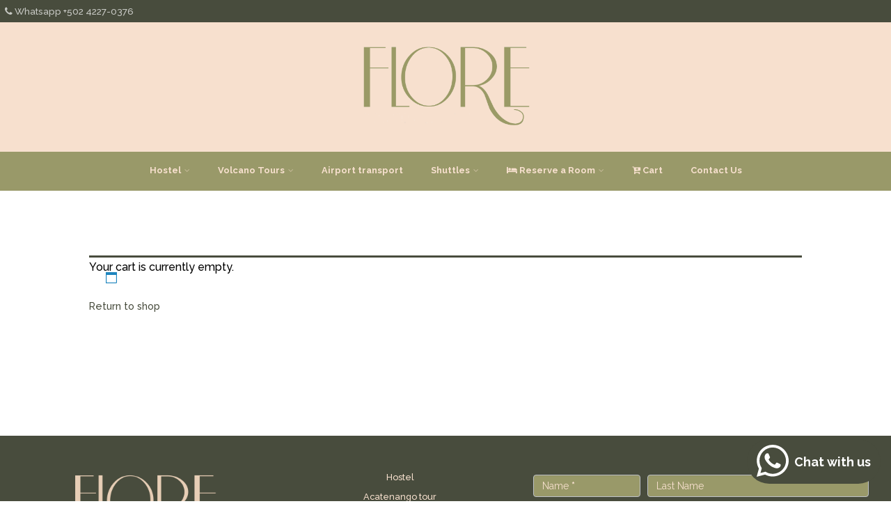

--- FILE ---
content_type: text/css
request_url: https://florehostel.com/wp-content/themes/tropicanahostel/style.css
body_size: 2651
content:
/*
 Theme Name:     Tropicana Hostel
 Theme URI:      https://digitallabs.agency
 Description:    Tropicana Hostel Child theme
 Author:         XicoOfficial
 Author URI:     https://digitallabs.agency
 Template:       optimizer_pro
 Version:        1.1.7
*/
 
 
/* =Theme customization starts here
------------------------------------------------------- */

@import url('https://fonts.googleapis.com/css?family=Raleway:400,500,700,800&display=swap');


@font-face {
    font-family: Bahagia;
    src: url("assets/fonts/Bahagia.otf");
}

:root {
    font-size: 16px;
    --woocommerce:#4caea9;
    --color-primary-green: #4caea9;
    --color-gradient-green: linear-gradient(90deg, #539a96 0%, #4caea9 100%);
    --color-gradient-green-2: linear-gradient(90deg, rgba(255,255,255,0) 0%, rgba(255,255,255,0) 37%, #539a96 37%, #4caea9 100%);
}

div, a, p {
    font-family: Raleway;
    font-weight: 500;
}

.home-slider {

}

.et_pb_slide_title,
.et_pb_slide_title a {
    font-family: Bahagia;
    font-size: 5.9rem !important;
}

.row-media-text {
    background: rgb(255,255,255);
    background: var(--color-gradient-green-2) !important;
}

.row-media-text h2,
.row-media-text p,
.row-media-text div,
.row-media-text a {
    color: white !important;
}

.row-media-text h2 {
    font-size: 4.05rem;
    font-family: Bahagia;
}

.section-filter-gray {
    background-color: gray;
    mix-blend-mode: multiply;
}

.section-filter-gray .et_pb_slide {
    background-color: rgba(0, 0, 0, 0.45);
    background-blend-mode: multiply;
}

.section-filter-green {
    background-color: #14BB9D !important;
    background-blend-mode: multiply;
}

.section-filter-green h2,
.section-filter-green p {
    color: white;
}

.section-gradient-green {
    background: var(--color-gradient-green) !important;
}

.section-gradient-green h2 {
    color: white !important;
    font-size: 4.05rem;
    font-family: Bahagia;
}

.gallery-title {
    padding-bottom: 0 !important;
}

.gallery-title h2 {
    color: var(--color-primary-green) !important;
    font-size: 4.05rem;
    font-family: Bahagia;
    padding-bottom: 0 !important;
}

.gallery-grid {
    padding: 0 !important;
}

.gallery-grid .et_pb_row {
    margin: 0 !important;
    max-width: unset !important;
    width: 100%;
}

.gallery-grid .et_pb_row .et_pb_column {
    width: 49% !important;
    margin-right: 2% !important;
    padding: 0 !important;
}

.gallery-grid .et_pb_row .et_pb_column:last-child {
    margin-right: 0 !important;
}

.gallery-grid .et_pb_row .et_pb_column:last-child .et_pb_row_inner {
    padding: 0 !important;
}

.gallery-grid .et_pb_row .et_pb_column:last-child .et_pb_row_inner .et_pb_column {
    width: 100% !important;
}

.gallery-grid .et_pb_row .et_pb_column:last-child .et_pb_row_inner .et_pb_column img {
    height: 17vw !important;
    width: 100% !important;
}

.gallery-grid .et_pb_row .et_pb_column:last-child .et_pb_row_inner:last-child {
    margin-top: 4% !important;
}

.gallery-grid .et_pb_image {
    height: 28vw;
}

.gallery-grid .et_pb_image_wrap {  
    height: 100% !important;
    width: 100%;
}

.gallery-grid .et_pb_image_wrap img {  
    height: 100% !important;
    width: 100%;
    object-fit: cover;
}

@media (min-width: 981px) {
    .et-db #et-boc .et-l .et_pb_gutters3 .et_pb_column_1_2 .et_pb_module, .et-db #et-boc .et-l .et_pb_gutters3.et_pb_row .et_pb_column_1_2 .et_pb_module {
        margin-bottom: 5%;
    }
}

.section-bg-dark h2,
.section-bg-dark p,
.section-bg-dark div {
    color: white !important;
}



/* Header */
.page_head {
    display: none;
}

#content {
    margin-top: 0;
    margin-bottom: 4em;   
}

.home #content {
    margin-top: 12em;
}



#topmenu,
.has_trans_header.home #topmenu {
    background-color: white !important;
}

.logo_center #topmenu {
    padding: 0;
    margin: 0;
}

.header_wrap .logo_center #topmenu ul.menu>li a,
.header_wrap .logo_center #topmenu ul.menu>li ul li a {
    background-color: white !important;
    color: black !important;
    font-size: 0.8rem;
    font-family: Raleway;
    font-weight: 500;
}





/* Footer */
.comments_template {
    display: none;
}
#footer {
    background-color: var(--color-primary-green) !important;
}

#copyright { 
    display: none;
}

#footer {
    z-index: -26;
    top: -6em;
    margin-bottom: -6em;
}

#footer a,
#footer div,
#footer p {
    color: white !important;
}

#footer .widgets {
    padding: 7rem 0 0;
}

#footer .widgets ul {
    display: grid;
    grid-template-areas:
            '. f-item-1 . f-item-3 .'
            '. f-item-2 . f-item-3 .'
            'f-item-4 f-item-4 f-item-4 f-item-4 f-item-4';
        grid-template-columns: 7.5% 35% 15% 35% 7.5%;
        margin: auto;
        grid-template-rows: 25% 65% 10%;
}

#footer .widgets ul li {
    width: 100% !important;
    margin: 0 !important;
}

#footer .widgets ul li:nth-of-type(1) {
    grid-area: f-item-1;
    min-height: 20em;
}

#footer .widgets ul li:nth-of-type(2) {
    grid-area: f-item-2;
}

#footer .widgets ul li:nth-of-type(3) {
    grid-area: f-item-3;
}

#footer .widgets ul li:nth-of-type(3) .wpforms-field-container {
    display: grid;
    grid-template-areas: 'f2-item-1 f2-item-2'
                         'f2-item-3 f2-item-3'
                         'f2-item-4 f2-item-4';
}

#footer div.wpforms-container-full .wpforms-form .wpforms-field {
    padding: 10px !important;
}

#footer div.wpforms-container-full .wpforms-form .wpforms-field input,
#footer div.wpforms-container-full .wpforms-form .wpforms-field textarea { 
    border: 1px solid white;
    background: transparent;
    border-radius: 20px;    
}

#footer div.wpforms-container-full .wpforms-form .wpforms-submit-container button {
    background-color: white;
    color: var(--color-primary-green);
}

#footer div.wpforms-container-full .wpforms-form .wpforms-field:nth-of-type(1) {
    grid-area: f2-item-1;
}

#footer div.wpforms-container-full .wpforms-form .wpforms-field:nth-of-type(2) {
    grid-area: f2-item-2;
}

#footer div.wpforms-container-full .wpforms-form .wpforms-field:nth-of-type(3) {
    grid-area: f2-item-3;
}

#footer div.wpforms-container-full .wpforms-form .wpforms-field:nth-of-type(4) {
    grid-area: f2-item-4;
}

#footer .wpforms-confirmation-container-full,
#footer div[submit-success] > .wpforms-confirmation-container-full:not(.wpforms-redirection-message) {
    background: #3a6b69;
    border: 1px solid #3a6b69;
}


#footer .widgets ul li:nth-of-type(2) .social_bookmarks a i {
    color: white !important;
}

#footer .widgets ul li:nth-of-type(4) {
    grid-area: f-item-4;
    background-color: white;
}

#footer .widgets ul li:nth-of-type(4) p {
    color: var(--color-primary-green) !important;
    font-size: 0.8rem;
    width: 100%;
}

.home-our-benefits {
    width: 80%;
    max-width: 1080px;
    margin: 4em auto !important;
    border-radius: 1000px !important;
    padding: 2em 0 !important;
}

.home-our-benefits .et_pb_row {
    padding: 0 !important;
}

.home-our-benefits h2,
.other-transfers-tours h2,
.featured-tours h2 {
    font-size: 1.73rem;
    font-family: Raleway;
    font-weight: 500;
    line-height: 0.75em !important;
    padding-bottom: 0 !important;
}

.home-our-benefits h2:last-of-type,
.other-transfers-tours h2:last-of-type,
.featured-tours h2:last-of-type {
    font-family: Bahagia;
    font-size: 4.05rem;
}

.featured-tours h2:last-of-type:after,
.home-our-benefits h2:last-of-type:after,
.other-transfers-tours h2:last-of-type:after,
.featured-tours h2:last-of-type:before,
.home-our-benefits h2:last-of-type:before,
.other-transfers-tours h2:last-of-type:before {
    content: "-----";
    letter-spacing: -0.1em;
}


.featured-tours h2:last-of-type:after,
.home-our-benefits h2:last-of-type:after,
.other-transfers-tours h2:last-of-type:after {
    margin-left: 0.25em;
}

.featured-tours h2:last-of-type:before,
.home-our-benefits h2:last-of-type:before,
.other-transfers-tours h2:last-of-type:before {
    margin-right: 0.25em;
}


.home-our-benefits .et_pb_image {
    text-align: center !important;
}

.home-our-benefits .et_pb_image .et_pb_image_wrap {
    width: 4.9rem;
    height: 4.9rem;
}

.home-our-benefits p {
    font-size: 0.96rem;
    font-weight: 800;
    line-height: 1.25em !important;
    text-align: center;
    width: 100%;
}

.other-transfers-tours h2,
.featured-tours h2 {
    color: var(--color-primary-green) !important;
}

.other-transfers-tours .et_pb_promo {
    background-color: rgba(0, 0, 0, .35) !important;
    background-blend-mode: multiply;
    height: 18.3rem;
    border-radius: 30px !important;
    display: flex;
    flex-direction: column;

}

.other-transfers-tours .et_pb_promo_description {
    margin: auto auto .5em auto !important;
}

.other-transfers-tours .et_pb_button_wrapper {
    margin: .5em auto auto auto !important;
}

.other-transfers-tours .et_pb_promo h2 {
    font-family: Raleway;
    font-weight: 800;
    font-size: 1.67rem;
}

.other-transfers-tours .et_pb_promo h2:after,
.other-transfers-tours .et_pb_promo h2:before {
    display: none;
}

.other-transfer-tours .et_pb_promo .et_pb_button {
    font-size: 0.8rem;
}


.gallery-title {


}

.gallery-grid {

}

.home-map {
    padding-bottom: 0 !important;
}

.home-map .et_pb_row {
    padding-bottom: 0 !important;
}

.home-map .et_pb_row .et_pb_map {
    border-radius: 15px !important;
}

.header .center,
#footer .center,
.home .center {
	width: 100%;
}

.thn_post_wrap img {
    width: 100%;
}

.home.et_divi_builder .center .single_post {
	padding: 0;
}

.et_pb_slide_content p {
    font-family: Raleway;
    font-size: 1.31rem;
    font-weight: 700;
    width: 100%;
    text-align: center !important;
}

.et-db #et-boc .et-l .et_pb_button {
    border-radius: 100px !important;   
    font-size: 1rem !important;
    font-family: Raleway;
    font-weight: 700 !important;
    border: 1px solid !important;
}


@media (min-width: 981px) {
    .row-media-text .et_pb_row {
        display: flex !important;
    }

    .row-media-text .et_pb_row .et_pb_column {
        margin: auto !important;
    }
}


@media (max-width: 980px) {
 .row-media-text {
    background: var(--color-gradient-green) !important;  
    padding: 1em !important;
 }   

 .gallery-grid .et_pb_row .et_pb_column img {
    width: 100% !important;
    height: 40vw !important;
 }

 #footer .widgets ul {
    grid-template-columns: 100%;
    grid-template-rows: 20% 10% 70% 5%;
    grid-template-areas: 'f-item-1'
                        'f-item-2'
                        'f-item-3'
                        'f-item-4';
 }

 .et_pb_slide_title, .et_pb_slide_title a {
   font-size: 3.8rem !important; 
 }

 .center {
    width: 100% !important;
    margin: 0 !important;
 }

 .home-our-benefits {
    padding: 4em 0 !important;
    border-radius: 100px !important
 }

 .featured-tours h2:last-of-type:after, .home-our-benefits h2:last-of-type:after, .other-transfers-tours h2:last-of-type:after, .featured-tours h2:last-of-type:before, .home-our-benefits h2:last-of-type:before, .other-transfers-tours h2:last-of-type:before {
    letter-spacing: -0.2em;
 }

.home-our-benefits h2:last-of-type, .other-transfers-tours h2:last-of-type, .featured-tours h2:last-of-type {
    font-size: 3.5rem;
}

.home #content {
    margin-top: 0;
}

.gallery-grid .et_pb_image {
    height: 45vw;
}

}



/* 
* Featoured tours
*/

.featured-tours {

}


.featured_tours_container {
    display: grid;
    grid-template-columns: 33.33% 33.33% 33.33%;
}


.ft_single_container {
    margin: 4% !important;
    box-shadow: 3px 3px 16px -3px #00000073 !important;
    border-bottom-left-radius: 5px !important;
    border-bottom-right-radius: 5px !important;

}

.ft_single_container .box-url {
    position: absolute;
    top: 0;
    height: 100%;
    width: 30%;
    color: transparent;
    font-size: 0;
}

.ft_s_header img {
    height: 13em !important;
    object-fit: cover;
    width: 100%;
}

.ft_s_icons {
    background-color: var(--color-primary-green) !important;
    color: white !important;
    padding: .25em 1em !important;
}

.ft_s_icons .dashicons {
    margin-right: 0.25em !important;
    display: inline-block;
    margin-left: 1em !important;
    position: relative;
    top: 0.25em;
}

.ft_s_body {
    padding: 1em !important;   
    display: flex;
    flex-direction: column;
}


.ft_s_body h4{    
    font-size: 1.5rem;
    font-weight: 700 !important;
}

.ft_s_body .ft_s_b_desc p {

}

.ft_s_body .ft_s_b_price {
    font-weight: 700 !important;
}



@media (max-width: 980px) { 
    .featured_tours_container {
        grid-template-columns: 100%;
    }

    .ft_single_container .box-url {
        height: 33%;
        width: 100%;
    }
}




/* Description */
.et_pb_testimonial {
    background-color: unset !important;
    display: grid !important;
    grid-template-columns: 20% 80%;
    padding-top: 0 !important;
    padding-bottom: 0 !important;
}

.et_pb_testimonial_description {
    background-color: white !important;
    border-radius: 10px !important;
    margin-left: 0 !important;
    padding: 1em 1em 1em 2em !important;
}


.et_pb_testimonial_content p {
    font-size: 0.8rem;
}

.et_pb_testimonial_portrait {
    left: 1.5em;
    z-index: 1;
}


@media (max-width: 980px) {  
    .et_pb_testimonial {
        grid-template-columns: 100%;
    }

    .et_pb_testimonial_portrait {
        left: unset;
        margin-bottom: -1em !important;
    }
}

--- FILE ---
content_type: text/css
request_url: https://florehostel.com/wp-content/themes/tropicanahostel/dist/assets/css/custom.css
body_size: 8069
content:
@font-face{font-family:'Playfair Display';font-style:italic;font-weight:400;font-display:swap;src:url(https://fonts.gstatic.com/s/playfairdisplay/v36/nuFRD-vYSZviVYUb_rj3ij__anPXDTnCjmHKM4nYO7KN_qiTbtY.ttf) format('truetype')}@font-face{font-family:'Playfair Display';font-style:italic;font-weight:500;font-display:swap;src:url(https://fonts.gstatic.com/s/playfairdisplay/v36/nuFRD-vYSZviVYUb_rj3ij__anPXDTnCjmHKM4nYO7KN_pqTbtY.ttf) format('truetype')}@font-face{font-family:'Playfair Display';font-style:normal;font-weight:400;font-display:swap;src:url(https://fonts.gstatic.com/s/playfairdisplay/v36/nuFvD-vYSZviVYUb_rj3ij__anPXJzDwcbmjWBN2PKdFvUDQ.ttf) format('truetype')}@font-face{font-family:'Playfair Display';font-style:normal;font-weight:500;font-display:swap;src:url(https://fonts.gstatic.com/s/playfairdisplay/v36/nuFvD-vYSZviVYUb_rj3ij__anPXJzDwcbmjWBN2PKd3vUDQ.ttf) format('truetype')}@font-face{font-family:"micaroline-regular";src:url(../fonts/micaroline-regular.otf);font-weight:400}:root{--color-primary:#484c3d;--color-secondary:#c69479;--color-primary-light:#b3b2a0;--color-white:#fff;--color-primary-green:#484c3d;--color-green:#6e6c53;--color-green-2:#999969;--color-pink:#d6b7a2;--color-pink-light:#f7e0ce;--box-shadow:10px 10px 20px 10px rgba(0, 0, 0, 0.12);--font-body:"", sans-serif;--font-title:"", sans-serif;--color-gradient-green-2:linear-gradient(90deg, rgba(255, 255, 255, 0) 0%, rgba(255, 255, 255, 0) 37%, #484c3d 37%, #484c3d 100%);--color-gradient-green:#484c3d}.head_inner{overflow-x:hidden!important}@media (max-width:767px){.logo img{max-width:10rem}}.center,.et_divi_builder .center{width:100%!important}#content{margin-top:0}.tours-items-available h2{color:var(--color-primary-green)!important}.tours-items-available h2:nth-of-type(2){font-family:Bahagia;font-size:4.05rem}.bed-dorms h2,.featured-tours h2,.gallery-title h2,.other-transfers-tours h2,.section-bg-dark h2{color:var(--color-primary)!important;font-family:'Raleway'!important;font-size:2.5rem!important;margin-top:.4rem;margin-bottom:.4rem}.bed-dorms h2::after,.bed-dorms h2::before,.featured-tours h2::after,.featured-tours h2::before,.gallery-title h2::after,.gallery-title h2::before,.other-transfers-tours h2::after,.other-transfers-tours h2::before,.section-bg-dark h2::after,.section-bg-dark h2::before{letter-spacing:-.2em!important}.featured-tours h2:first-of-type,.other-transfers-tours h2:first-of-type,.section-bg-dark h2:first-of-type{color:var(--color-green)!important;margin-top:.4rem!important;margin-bottom:.4rem!important}.ft_s_icons{background-color:var(--color-primary)!important}.ft_s_icons span{color:var(--color-white)}.et_pb_slide_title,.et_pb_slide_title a{font-family:'Raleway'!important}#footer a,#footer div,#footer h2,#footer h3,#footer h4,#footer li,#footer p,#footer span,.dl_bg_dark .et_pb_row .et_pb_column a,.dl_bg_dark .et_pb_row .et_pb_column div,.dl_bg_dark .et_pb_row .et_pb_column h2,.dl_bg_dark .et_pb_row .et_pb_column h3,.dl_bg_dark .et_pb_row .et_pb_column h4,.dl_bg_dark .et_pb_row .et_pb_column li,.dl_bg_dark .et_pb_row .et_pb_column p,.dl_bg_dark .et_pb_row .et_pb_column span,body.et-db #et-boc .et-l div.et_pb_section.home-our-benefits.section-bg-dark a,body.et-db #et-boc .et-l div.et_pb_section.home-our-benefits.section-bg-dark div,body.et-db #et-boc .et-l div.et_pb_section.home-our-benefits.section-bg-dark h2,body.et-db #et-boc .et-l div.et_pb_section.home-our-benefits.section-bg-dark h3,body.et-db #et-boc .et-l div.et_pb_section.home-our-benefits.section-bg-dark h4,body.et-db #et-boc .et-l div.et_pb_section.home-our-benefits.section-bg-dark li,body.et-db #et-boc .et-l div.et_pb_section.home-our-benefits.section-bg-dark p,body.et-db #et-boc .et-l div.et_pb_section.home-our-benefits.section-bg-dark span,div.categorias div.categoria div.text div,div.categorias div.categoria div.text h2,div.categorias div.categoria div.text h3,div.categorias div.categoria div.text p,div.categorias div.categoria div.text p.descripcion{color:var(--color-pink-light)!important}.dl_bg_dark .et_pb_row .et_pb_column h2,.dl_bg_dark .et_pb_row .et_pb_column h3,.dl_bg_dark .et_pb_row .et_pb_column h4{font-family:'Raleway'!important;font-size:2.5rem!important}@media (max-width:395px){.dl_bg_dark .et_pb_row .et_pb_column h2,.dl_bg_dark .et_pb_row .et_pb_column h3,.dl_bg_dark .et_pb_row .et_pb_column h4{font-size:2.1rem!important}}@media (max-width:320px){.dl_bg_dark .et_pb_row .et_pb_column h2,.dl_bg_dark .et_pb_row .et_pb_column h3,.dl_bg_dark .et_pb_row .et_pb_column h4{font-size:1.95rem!important}}.dl_title_dashed h2,.dl_title_dashed h3,.dl_title_dashed h4{font-family:micaroline-regular!important;font-size:3.6rem!important}@media (max-width:395px){.dl_title_dashed h2,.dl_title_dashed h3,.dl_title_dashed h4{font-size:3rem!important}}@media (max-width:320px){.dl_title_dashed h2,.dl_title_dashed h3,.dl_title_dashed h4{font-size:2.95rem!important}}.dl_title_dashed h2:last-of-type::before,.dl_title_dashed h3:last-of-type::before,.dl_title_dashed h4:last-of-type::before{margin-right:.25em;content:"-----";letter-spacing:-.2em!important}.dl_title_dashed h2:last-of-type::after,.dl_title_dashed h3:last-of-type::after,.dl_title_dashed h4:last-of-type::after{margin-left:.25em;content:"-----";letter-spacing:-.2em!important}@media (max-width:395px){h2.dl_title_dashed,h3.dl_title_dashed,h4.dl_title_dashed{font-size:2.1rem!important}}@media (max-width:320px){h2.dl_title_dashed,h3.dl_title_dashed,h4.dl_title_dashed{font-size:1.95rem!important}}h2.dl_title_dashed:last-of-type::before,h3.dl_title_dashed:last-of-type::before,h4.dl_title_dashed:last-of-type::before{margin-right:.25em;content:"-----";letter-spacing:-.2em!important}h2.dl_title_dashed:last-of-type::after,h3.dl_title_dashed:last-of-type::after,h4.dl_title_dashed:last-of-type::after{margin-left:.25em;content:"-----";letter-spacing:-.2em!important}@media (max-width:400px){.et_pb_slide_title a{font-size:2.5rem!important}}.et_pb_row{padding:2% 0!important;margin-bottom:0!important}.dl_bg_title.title_top{padding-top:0!important}.dl_bg_title .et_pb_row:first-of-type{max-width:100%!important;width:100%!important;padding:0 0 2%!important}.dl_bg_title .et_pb_row:first-of-type .et_pb_module:first-of-type .et_pb_text_inner{background:var(--color-green)!important;padding:1.3rem!important}.dl_bg_title .et_pb_row:first-of-type .et_pb_module:first-of-type .et_pb_text_inner h2{text-align:center;color:var(--color-pink-light)!important;padding-bottom:0!important}.other-transfers-tours .et_pb_row .et_pb_column .et_pb_module{border-radius:0!important}.home #et-boc #et_builder_outer_content div.et_pb_section.home-our-benefits.section-bg-dark,body.et-db #et-boc .et-l div.et_pb_section.home-our-benefits.section-bg-dark{background-color:var(--color-green-2)!important;border-radius:0!important;background-image:none!important;width:100%!important;max-width:100%}.home #et-boc #et_builder_outer_content div.et_pb_section.home-our-benefits.section-bg-dark .et_pb_row,body.et-db #et-boc .et-l div.et_pb_section.home-our-benefits.section-bg-dark .et_pb_row{width:73%;margin-top:1rem!important}.home #et-boc #et_builder_outer_content div.et_pb_section.home-our-benefits.section-bg-dark .et_pb_row:first-of-type,body.et-db #et-boc .et-l div.et_pb_section.home-our-benefits.section-bg-dark .et_pb_row:first-of-type{margin-bottom:1.5rem}.home #et-boc #et_builder_outer_content div.et_pb_section.home-our-benefits.section-bg-dark .et_pb_column .et_pb_module,body.et-db #et-boc .et-l div.et_pb_section.home-our-benefits.section-bg-dark .et_pb_column .et_pb_module{margin-bottom:.2rem}.woocommerce-account .thn_post_wrap a{color:var(--color-green)!important}.archive_tours_list .ft_single_container{display:grid;grid-template-columns:25% 35% 15% 25%}.archive_tours_list .ft_single_container .ft_s_header{height:100%}.archive_tours_list .ft_single_container .ft_s_body{padding:2rem!important}.archive_tours_list .ft_single_container .ft_s_body .ft_s_b_desc p{font-size:.9rem;line-height:1.25}.archive_tours_list .ft_single_container .ft_s_icons{height:100%;margin:auto;background-color:var(--color-primary-green);padding:0!important}.archive_tours_list .ft_single_container .ft_s_icons .dashicons{font-size:unset;width:100%;height:100%;margin:0!important}.archive_tours_list .ft_single_container .ft_s_icons .dashicons img{width:100%;height:100%!important;object-fit:contain;object-position:center;filter:invert(1)}.archive_tours_list .ft_single_container .ft-vew-more-container{text-align:center}.archive_tours_list .ft_single_container .ft-vew-more-container .ft_s_b_price{font-size:2rem;font-weight:700;width:100%;text-align:center!important;padding-top:5rem!important}.archive_tours_list .ft_single_container .ft-vew-more-container .box-url{position:relative;font-size:1rem;border:1px solid var(--color-primary-green)!important;padding:.5em 2em!important;border-radius:88px!important;display:block;height:fit-content!important;width:11rem;color:var(--color-primary-green)!important;text-align:center!important}.archive_tours_list .ft_single_container .ft-vew-more-container .box-url:hover{background-color:var(--color-primary-green)!important;color:#fff!important}@media (max-width:768px){.archive_tours_list .ft_single_container{grid-template-columns:100%}.archive_tours_list .ft_single_container .ft_s_icons{display:none}.archive_tours_list .ft_single_container .ft-vew-more-container{padding-bottom:2em!important}.archive_tours_list .ft_single_container .ft-vew-more-container .ft_s_b_price{padding:0!important}}.usertours img{filter:brightness(0) invert(1)}.et-db #et-boc .et-l .et_pb_button:after,.et-db #et-boc .et-l .et_pb_button:before{font-size:1.75em}.archive.woocommerce-page #content ul.products li.product a.button.add_to_cart_button,.btn,.categorias .categoria .text .btn-more,.et_pb_button,.single-product.woocommerce .product.type-product .single-product-right .summary.entry-summary form.cart button.button,a.btn-more{background:var(--color-green-2)!important;padding:.75em 3.5rem!important;display:block!important;border-radius:100rem!important;margin:auto!important;line-height:1.7em!important;font-weight:700!important;font-size:1rem!important;font-family:Raleway;border:1px solid!important}.archive.woocommerce-page #content ul.products li.product a.button.add_to_cart_button,.btn,.categorias .categoria .text .btn-more,.single-product.woocommerce .product.type-product .single-product-right .summary.entry-summary form.cart button.button,a.btn-more{color:var(--color-pink-light)!important;width:fit-content;padding-bottom:.75em!important;padding-top:.75em!important}.archive.woocommerce-page #content ul.products li.product a.button.add_to_cart_button::after,.btn::after,.categorias .categoria .text .btn-more::after,.et_pb_button::after,.single-product.woocommerce .product.type-product .single-product-right .summary.entry-summary form.cart button.button::after,a.btn-more::after{font-family:ETmodules!important;font-style:normal;font-weight:400;font-feature-settings:normal;font-variant:normal;text-transform:none;line-height:1;-webkit-font-smoothing:antialiased;-moz-osx-font-smoothing:grayscale;text-shadow:0 0;direction:ltr;font-size:1.75em;content:"\35";position:absolute;transition:all 300ms ease-out;opacity:0;margin-left:-1em}.et_pb_button:hover{background-color:#484c3dd1!important}.archive.woocommerce-page #content ul.products li.product a.button.add_to_cart_button:hover,.btn:hover,.categorias .categoria .text .btn-more:hover,.single-product.woocommerce .product.type-product .single-product-right .summary.entry-summary form.cart button.button:hover,a.btn-more:hover{background:#484c3dd1!important;background-color:#484c3dd1!important}.archive.woocommerce-page #content ul.products li.product a.button.add_to_cart_button:hover::after,.btn:hover::after,.categorias .categoria .text .btn-more:hover::after,.et_pb_button:hover::after,.single-product.woocommerce .product.type-product .single-product-right .summary.entry-summary form.cart button.button:hover::after,a.btn-more:hover::after{opacity:1;margin-left:0}.et_pb_button{color:var(--color-pink-light)!important;background:var(--color-primary)!important;width:fit-content;padding-bottom:.75em!important;padding-top:.75em!important}.et_pb_button:hover{background:#484c3dd1!important}body.page-template-page-template-search #respond input#submit.alt,body.page-template-page-template-search a.button,body.page-template-page-template-search a.button.alt,body.page-template-page-template-search button.button,body.page-template-page-template-search button.button.alt,body.page-template-page-template-search input.button.alt,body.woocommerce-page.woocommerce #respond input#submit.alt,body.woocommerce-page.woocommerce a.button,body.woocommerce-page.woocommerce a.button.alt,body.woocommerce-page.woocommerce button.button,body.woocommerce-page.woocommerce button.button.alt,body.woocommerce-page.woocommerce input.button.alt{background-color:var(--color-primary)!important;color:var(--color-pink-light)!important}div.categorias{display:flex;gap:2em;flex-wrap:wrap;justify-content:center}div.categorias div.categoria{box-shadow:3px 3px 16px -3px #00000073!important;width:48%;display:flex;flex-direction:column;background:var(--color-primary)!important}@media (max-width:832px){div.categorias div.categoria{width:46%}}@media (max-width:550px){div.categorias div.categoria{width:100%}}div.categorias div.categoria .foto-categoria{height:15.7rem}.archive_tours_list .ft_single_container .ft_s_header img,div.categorias div.categoria .foto-categoria img{width:100%;height:100%!important;object-fit:cover}div.categorias div.categoria div.text{padding:1rem!important;display:flex;flex-direction:column;justify-content:space-between;height:100%;color:var(--color-pink-light)!important}div.categorias div.categoria div.text .titulo{margin-bottom:20px;text-align:center;margin-top:2rem;margin-bottom:2rem;font-weight:700;font-size:1.5rem;color:var(--color-pink-light)!important}div.categorias div.categoria div.text .titulo a{color:#000;font-size:2rem;margin:auto}div.categorias div.categoria div.text .btn-more{margin:auto!important;display:block;height:fit-content!important}div.categorias div.categoria .center{text-align:center}.has_trans_header.home #topmenu,.logo_center #topmenu{background-color:var(--color-primary-light)!important}.logo_center #topmenu{padding:0;margin-left:0!important}#footer.footer_center,.header_wrap .header .head_top{background-color:var(--color-primary)!important}.header_wrap .header .logo{background:var(--color-pink-light)}.header_wrap .header .logo .logoimga{display:block;margin:auto;width:17rem!important}.header_wrap .logo_center #topmenu{background:var(--color-primary-light)!important}.header_wrap .logo_center #topmenu ul.menu li a{background:var(--color-primary-light)!important;color:var(--color-primary)!important}.header_wrap .logo_center #topmenu ul.menu li:hover::after{background-color:var(--color-pink-light)!important}.header_wrap.layer_wrapper{display:flex!important}.tax-destination header.woocommerce-products-header{margin-bottom:7rem;top:0!important}.header_wrap .header .logo .logoimga img{width:17rem!important}@media (max-width:980px){.header_wrap .header .logo .logoimga img{width:14rem!important}}.archive_tours_list .ft_single_container .ft-vew-more-container{display:flex;flex-direction:column;justify-content:center;align-items:center}.archive_tours_list .ft_single_container .ft-vew-more-container .ft_s_b_price,.woocommerce-shop ul.products li.product .woocommerce-LoopProduct-link{padding-top:0!important}.archive_tours_list .ft_single_container .ft-vew-more-container .box-url{margin:17px auto 0!important}#footer.footer_center{margin-top:5.3rem!important}#footer.footer_center .center .widgets ul{grid-template-areas:'. f-item-1 . f-item-3 . f-item-4' '. f-item-2 . f-item-3 . f-item-4'!important;grid-template-columns:0 29% 7.5%!important;margin:auto;grid-template-rows:31% 65%!important;padding:0 2rem}@media (max-width:980px){#footer.footer_center .center .widgets ul{grid-template-areas:'. f-item-1 ' '. f-item-2' '. f-item-3 ' '. f-item-4'!important;grid-template-columns:0 100% 7.5%!important;margin:auto;grid-template-rows:17% 14%!important;padding:0 2rem}}#footer.footer_center .center .widgets ul #custom_html-7,.single-product.woocommerce .product.type-product .single-product-right .summary.entry-summary .product_title{display:none}#footer.footer_center .center .widgets ul #custom_html-9{grid-area:f-item-2}#footer.footer_center .center .widgets ul #text-17{grid-area:f-item-3;background:0 0}#footer.footer_center .center .widgets ul #text-12{background:0 0!important;grid-area:f-item-4}#footer .widget img{width:14rem}#footer #custom_html-9{margin-top:2rem!important}#footer .widgets{overflow-x:hidden!important}#footer form .wpforms-field-container .wpforms-field input{width:100%;max-width:100%}#footer .frm_form_submit_style,#footer .frm_style_formidable-style.with_frm_style .frm-edit-page-btn,#footer .frm_style_formidable-style.with_frm_style .frm_compact .frm_dropzone.dz-clickable .dz-message,#footer .frm_style_formidable-style.with_frm_style .frm_submit button,#footer .frm_style_formidable-style.with_frm_style .frm_submit input[type=button],#footer .frm_style_formidable-style.with_frm_style input[type=submit]{background-color:transparent;border:1px solid #fff;border-radius:100px;box-shadow:unset}#footer .frm_form_submit_style:hover,#footer .frm_style_formidable-style.with_frm_style .frm-edit-page-btn:hover,#footer .frm_style_formidable-style.with_frm_style .frm_compact .frm_dropzone.dz-clickable .dz-message:hover,#footer .frm_style_formidable-style.with_frm_style .frm_submit button:hover,#footer .frm_style_formidable-style.with_frm_style .frm_submit input[type=button]:hover,#footer .frm_style_formidable-style.with_frm_style input[type=submit]:hover{background-color:#fff;color:var(--color-primary-green)}#footer .frm_fields_container .frm_form_field{margin-bottom:0!important}#footer .frm_fields_container .frm_form_field input,#footer .frm_fields_container .frm_form_field textarea{background:var(--color-green-2);color:var(--color-pink-light)}#footer .frm_fields_container .frm_form_field input::placeholder,#footer .frm_fields_container .frm_form_field textarea::placeholder{color:var(--color-pink-light)!important}#footer .frm_fields_container .frm_form_field label,.tax-destination .woocommerce-products-header .term-description p,.tax-product_cat .woocommerce-products-header .term-description p{color:var(--color-pink-light)}#footer .frm_fields_container #frm_field_1_container{grid-column:span 4/span 6!important}@media (max-width:480px){#footer .frm_fields_container #frm_field_1_container{grid-column:span 12/span 12!important}}#footer .frm_fields_container #frm_field_2_container{grid-column:span 8/span 6!important}@media (max-width:480px){#footer .frm_fields_container #frm_field_2_container{grid-column:span 12/span 12!important}}#ui-datepicker-div{background:#fff}#ui-datepicker-div .ui-datepicker-header .ui-datepicker-next,#ui-datepicker-div .ui-datepicker-header .ui-datepicker-prev{background:#4444}#ui-datepicker-div .ui-datepicker-header .ui-datepicker-next .ui-icon,#ui-datepicker-div .ui-datepicker-header .ui-datepicker-prev .ui-icon{background-image:url(../images/arrow-l.svg);width:1rem;height:1rem;background-position:center;background-size:contain}#ui-datepicker-div .ui-datepicker-header .ui-datepicker-next .ui-icon{background-image:url(../images/arrow-r.svg)}#ui-datepicker-div .ui-state-disabled .ui-state-default{color:#b1b1b1}#date-datepicker{display:block!important;padding:5px 7px 5px 15px;width:85%;margin-top:-1rem;margin-bottom:-1rem}.tour_meals_list,.tour_meals_list .taxonomy_container{display:flex;flex-wrap:wrap;width:100%}.tour_meals_list .taxonomy_container{flex-direction:row;justify-content:space-between}.tour_meals_list .taxonomy_container .taxonomy_name{width:100%}.tour_meals_list .tour_meal{height:auto;width:48%;display:flex;flex-direction:column;margin-bottom:2rem}@media (max-width:500px){.tour_meals_list .tour_meal{width:100%}.tour_meals_list .tour_meal .img_container{height:20rem}}.tour_meals_list .tour_meal .img_container{width:100%;height:14rem;padding:0 .4rem;overflow:hidden;box-sizing:border-box}.tour_meals_list .tour_meal .img_container img{width:100%;height:100%;object-fit:contain;box-sizing:border-box}.tour_meals_list .tour_meal .texts{padding:.4rem;background:#efefef;min-height:11rem}.tour_meals_list .tour_meal .texts .text_container{flex-direction:column;border:1.5px dashed #b8b8b8;padding:.4rem;height:90%;display:flex;justify-content:center}.tour_meals_list .tour_meal .texts .text_container h2{font-size:1.1rem!important;color:#525455!important;text-align:center;margin-bottom:0;font-family:'Playfair Display',serif;font-weight:500}.tour_meals_list .tour_meal .texts .text_container p{color:#525455;text-align:center;margin-top:.2rem;line-height:25px;font-size:.8rem;font-family:'Playfair Display',serif;font-weight:400}.product_faqs_list .faqs_title{text-align:center;color:#444!important;font-size:1.6rem!important;font-weight:600!important}.product_faqs_list .faq{width:100%;display:flex;flex-wrap:wrap}.product_faqs_list .faq .img_container{width:9%;height:3.7rem}.product_faqs_list .faq .texts{width:fit-content;max-width:83%;padding-left:1.6rem}@media (max-width:480px){.product_faqs_list .faq .texts{max-width:71%}}.product_faqs_list .faq .texts .question_container h3{font-size:1rem;color:#444}.product_faqs_list .faq .texts .answerd p{color:#898989;line-height:24px;font-size:1rem}.dl_fixed_footer_buttons_container{position:fixed;bottom:0;right:0;z-index:10;width:12rem;padding:15px 15px 25px}@media (max-width:580px){.dl_fixed_footer_buttons_container{transform:scale(.75) translate(41px,28px)}}.dl_fixed_footer_buttons_container .dl_mensaje{position:relative;transition:300ms ease-out}.dl_fixed_footer_buttons_container .dl_mensaje .mensaje_container{transform:translate(-34px,-14px);background-color:#fff;box-shadow:1px 1px 5px 0 #9a9a9a7a;color:var(--color-primary);font-size:.6rem;font-weight:var(--font-black);padding:0;transition:600ms cubic-bezier(.94,-.01,.6,1.39)}.dl_fixed_footer_buttons_container .dl_mensaje .mensaje_container.hidde{transform:translate(191px,-14px)}.dl_fixed_footer_buttons_container .dl_mensaje .mensaje_container .btn_close{position:absolute;width:0;height:0;cursor:pointer}.dl_fixed_footer_buttons_container .dl_mensaje .mensaje_container .btn_close::after{content:"";display:block;position:relative;opacity:1;-webkit-animation-duration:6s;animation-duration:6s;background-image:url(../images/btn_close.svg);background-repeat:no-repeat;background-position:center;width:1.469655rem;height:1.469655rem;border-radius:110px;background-size:81%;transform:translate(-11px,-10px);background-color:#fff}.dl_fixed_footer_buttons_container .dl_mensaje .mensaje_container .mensaje{padding:1em;display:block;width:100%}.dl_fixed_footer_buttons_container .dl_fixed_button_container{position:relative;height:4em;display:flex;flex-direction:row;background:var(--color-primary);border-radius:50px;padding-left:.4rem}.dl_fixed_footer_buttons_container .dl_fixed_button_container .dl_button_desc{color:var(--color-white);font-size:18px;display:flex;align-items:center}.dl_fixed_footer_buttons_container .dl_fixed_button_container .dl_button_desc a{height:100%;display:flex;align-items:center}.dl_fixed_footer_buttons_container .dl_fixed_button_container .dl_button_desc a .dl_button_txt_container{color:var(--color-white);font-weight:600}.dl_fixed_footer_buttons_container .dl_fixed_button_container .dl_button_img_container{right:1rem;bottom:1rem}.dl_fixed_footer_buttons_container .dl_fixed_button_container .dl_button_img_container a.dl_button_url{padding:.5em;display:block;border-radius:100px;width:fit-content;position:relative;line-height:1;color:var(--color-white);margin:0}.dl_fixed_footer_buttons_container .dl_fixed_button_container .dl_button_img_container a.dl_button_url .dl_button_icon{width:2.85842414rem;height:2.87054138rem}.dl_fixed_footer_buttons_container .dl_fixed_button_container .dl_button_img_container a.dl_button_url .dl_button_icon svg{width:100%;height:100%}.shortcode_habitaciones{display:flex;flex-wrap:wrap;justify-content:space-around}.shortcode_habitaciones .habitacion{width:30%;background:var(--color-primary)!important;display:flex;flex-direction:column;justify-content:space-between;padding-bottom:1.5rem!important;gap:1.5rem;position:relative}@media (max-width:880px){.shortcode_habitaciones .habitacion{margin-bottom:3rem!important;width:41%}}@media (max-width:780px){.shortcode_habitaciones .habitacion{margin-bottom:3rem!important;width:46%}}@media (max-width:580px){.shortcode_habitaciones .habitacion{margin-bottom:3rem!important;width:92.5%}}.shortcode_habitaciones .habitacion .img_container,.slick-dots li{position:relative}.shortcode_habitaciones .habitacion .img_container:hover .text{opacity:1!important;transform:scale(1)!important;transition:300ms ease-out!important}.shortcode_habitaciones .habitacion .img_container img{position:absolute;width:100%;height:100%!important;object-fit:cover!important}.shortcode_habitaciones .habitacion .img_container .text{width:100%;height:100%;display:flex;justify-content:center;align-items:center;padding:7.5rem 2rem!important;background:#484c3d28!important;position:relative;font-size:.9rem;color:#fff!important;transition:300ms ease-out!important}.shortcode_habitaciones .habitacion .img_container .text h3{color:#fff!important;font-size:1.5rem}.shortcode_habitaciones .habitacion .title h3{text-align:center!important;color:var(--color-pink-light)!important}.shortcode_habitaciones .habitacion .precio{display:flex;gap:1rem;justify-content:center;align-items:center!important;margin-bottom:.6rem}.shortcode_habitaciones .habitacion .precio .text-gray{color:var(--color-pink-light)!important;line-height:1rem}.shortcode_habitaciones .habitacion .precio span.p,.slick-dots li button::before{font-size:3rem;color:var(--color-pink-light)!important}.shortcode_habitaciones .habitacion a.btn-more{width:fit-content;display:block;margin:auto!important;border-radius:100rem!important;border:1px solid!important;color:#f7e0ce!important}.shortcode_habitaciones .habitacion a.link{position:absolute;width:100%;height:30vw!important}.slick-dots{display:flex;justify-content:center;margin-top:2rem}.slick-dots li{display:inline-block;width:20px;height:20px;margin:0 5px;padding:0;cursor:pointer;margin:0 1rem}.slick-dots li.slick-active button::before{transition:300ms ease;color:var(--color-pink-light)!important;transform:scale(1.15);opacity:1}.slick-dots li button{font-size:0;line-height:0;display:block;width:20px;height:20px;padding:5px;cursor:pointer;color:transparent;border:0;outline:0;background:0 0}.slick-dots li button::before{transition:300ms ease;font-size:2.3rem!important;font-family:'slick';font-size:6px;line-height:20px;position:absolute;top:0;left:0;width:20px;height:20px;content:'•';text-align:center;opacity:.25;color:#000;-webkit-font-smoothing:antialiased}.slick-dots li button::after{position:absolute;left:0;top:0;height:100%;width:100%;z-index:1;-webkit-transition:all .3s;-moz-transition:all .3s;background:rgba(0,0,0,.07);filter:alpha(opacity=0);opacity:0;transition:300ms ease}.woocommerce-shop ul.products{display:flex;flex-wrap:wrap}.woocommerce-shop ul.products li.product .woocommerce-LoopProduct-link .woocommerce-loop-product__title{padding:5px 15px!important}.woocommerce-shop ul.products li.product .woocommerce-LoopProduct-link .star-rating{margin-left:15px!important}.woocommerce-shop ul.products li.product .woocommerce-LoopProduct-link .price{padding:0 15px!important}.dl_banner .et_pb_slide_content{margin-bottom:2rem!important}.et_divi_builder .center{}.featured_tours_container .ft_single_container .box-url{width:100%}.et_divi_builder .center .single_post,div.product-addon-totals ul{padding:0}.page-id-2751.et-db #et-boc .et-l .et_pb_slide_description{padding:10% 8%}@media (max-width:980px){.et-db #et-boc .et-l .et_pb_section{padding:50px 1em}.et-db #et-boc .et-l .et_pb_fullwidth_section{padding:0}}.single-product.woocommerce #content{margin-top:0}.single-product.woocommerce #content .center,.single-product.woocommerce .product.type-product .single-product-left .woocommerce-tabs .woocommerce-Tabs-panel#tab-gallery_tab .fotorama__wrap.fotorama__wrap--css3{width:100%}.single-product.woocommerce #content .center .single_post{padding-top:27vw}.single-product.woocommerce .single-product-banner{height:35vw;position:absolute;top:0;left:0;width:100%;background-size:cover;background-position:center;background-color:rgba(0,0,0,.25);background-blend-mode:multiply}.single-product.woocommerce .single-product-banner h1{width:900px;text-align:center;color:#fff;font-size:2.5rem;max-width:100%;line-height:1.25;height:2.5em;margin:0;position:absolute;top:47%;left:50%;-ms-transform:translate(-50%,-47%);transform:translate(-50%,-47%)}.single-product.woocommerce .product.type-product{display:flex;max-width:1080px;margin:auto;margin-bottom:4rem}.single-product.woocommerce .product.type-product .single-product-left{width:calc(70% - 3rem);padding-right:3rem}.single-product.woocommerce .product.type-product .single-product-left .woocommerce-tabs .wc-tabs{margin:0;float:unset;padding:0}.single-product.woocommerce .product.type-product .single-product-left .woocommerce-tabs .wc-tabs::before{border:unset}.single-product.woocommerce .product.type-product .single-product-left .woocommerce-tabs .wc-tabs li{background:#fff;padding:.5em 2em;color:var(--color-primary-green);border:unset;border-radius:5px 5px 0 0}.single-product.woocommerce .product.type-product .single-product-left .woocommerce-tabs .wc-tabs li.active{background:var(--color-primary-green)}.single-product.woocommerce .product.type-product .single-product-left .woocommerce-tabs .wc-tabs li.active a,.woocommerce ul.products li.product a.button:hover{color:#fff}.single-product.woocommerce .product.type-product .single-product-left .woocommerce-tabs .woocommerce-Tabs-panel{box-shadow:10px 10px 20px 10px rgba(0,0,0,.12);padding:2rem;position:relative;width:calc(100% - 4rem);border-top:5px solid var(--color-primary-green);max-width:unset;background-color:#fff}.single-product.woocommerce .product.type-product .single-product-left .woocommerce-tabs .woocommerce-Tabs-panel h2{font-size:1.25rem;color:var(--color-primary-green)}.single-product.woocommerce .product.type-product .single-product-left .woocommerce-tabs .woocommerce-Tabs-panel#tab-description tr{display:block;padding:.5em;border-top:2px solid var(--color-primary-green)}.single-product.woocommerce .product.type-product .single-product-left .woocommerce-tabs .woocommerce-Tabs-panel#tab-itinerary_tab td{padding:.5em;border-top:1px solid var(--color-primary-green)}.single-product.woocommerce .product.type-product .single-product-left .woocommerce-tabs .woocommerce-Tabs-panel#tab-gallery_tab .fotorama__wrap.fotorama__wrap--css3 .fotorama__html,.single-product.woocommerce .product.type-product .single-product-left .woocommerce-tabs .woocommerce-Tabs-panel#tab-gallery_tab .fotorama__wrap.fotorama__wrap--css3 .fotorama__pointer,.single-product.woocommerce .product.type-product .single-product-left .woocommerce-tabs .woocommerce-Tabs-panel#tab-gallery_tab .fotorama__wrap.fotorama__wrap--css3 .fotorama__stage,.single-product.woocommerce .product.type-product .single-product-left .woocommerce-tabs .woocommerce-Tabs-panel#tab-gallery_tab .fotorama__wrap.fotorama__wrap--css3 .fotorama__stage .fotorama__img{width:100%!important;height:24rem!important}.page-id-6767 #content .center,.single-product.woocommerce .product.type-product .single-product-left .woocommerce-tabs .woocommerce-Tabs-panel#tab-gallery_tab .fotorama__wrap.fotorama__wrap--css3 .fotorama__nav-wrap .fotorama__nav.fotorama__nav--thumbs,.single-product.woocommerce .product.type-product .single-product-left .woocommerce-tabs .woocommerce-Tabs-panel#tab-gallery_tab .fotorama__wrap.fotorama__wrap--css3 .fotorama__stage .fotorama__stage__shaft{width:100%!important}.single-product.woocommerce .product.type-product .single-product-left .woocommerce-tabs .woocommerce-Tabs-panel#tab-gallery_tab .fotorama__wrap.fotorama__wrap--css3 .fotorama__stage .fotorama__stage__shaft .fotorama__stage__frame .fotorama__img{margin-top:-30%}.single-product.woocommerce .product.type-product .single-product-left .related.products,.single-product.woocommerce .product.type-product.product_cat-shuttle .gallery_tab_tab,.single-product.woocommerce .product.type-product.product_cat-shuttle .reviews_tab{display:none!important}.single-product.woocommerce .product.type-product .single-product-right{width:calc(30% - 2rem);padding-left:2rem;position:relative}.single-product.woocommerce .product.type-product .single-product-right .summary.entry-summary{width:calc(100% - 3em)!important;padding:1.5em;box-shadow:10px 10px 20px 10px rgba(0,0,0,.12);background-color:#fff}.single-product.woocommerce .product.type-product .single-product-right .summary.entry-summary form.cart .wc-pao-addon-heading{color:var(--color-primary-green);font-size:1.25rem;line-height:1}.single-product.woocommerce .product.type-product .single-product-right .summary.entry-summary form.cart select{padding:.5em}.single-product.woocommerce .product.type-product .single-product-right .summary.entry-summary form.cart .button{background-color:var(--color-primary-green);font-weight:700;font-size:1.5rem;width:100%}.single-product.woocommerce .product.type-product .single-product-right .summary.entry-summary form.cart .button:hover{background-color:#518481!important}.single-product.woocommerce .product.type-product .single-product-right .summary.entry-summary form.cart .input-text.qty,.tax-destination .page_wrap #content>.center #sidebar,.tax-product_cat .page_wrap #content>.center #sidebar{display:none}.single-product.woocommerce .product.type-product .single-product-right .summary.entry-summary form.cart .product-addon-totals .wc-pao-col1 strong{font-weight:100;font-size:.9rem}@media (max-width:750px){.single-product.woocommerce .single-product-banner{height:70vw}.single-product.woocommerce .single-product-banner h1{line-height:1.25em;font-size:2rem;top:40%;-ms-transform:translate(-50%,-40%);transform:translate(-50%,-40%)}.single-product.woocommerce .product.type-product{display:block;padding:0 .5em}.single-product.woocommerce .product.type-product .single-product-left{width:100%;padding-right:0;margin-top:25vw}.single-product.woocommerce .product.type-product .single-product-left .woocommerce-tabs .woocommerce-Tabs-panel#tab-itinerary_tab td{min-width:6em;text-align:left!important}.single-product.woocommerce .product.type-product .single-product-right{width:100%;padding-left:0}}.optimposts .lay2_wrap .type-product span.price,.optimposts .lay3_wrap .type-product span.price,.optimposts .lay4_wrap .type-product span.price,.woocommerce div.product .stock,.woocommerce div.product p.price,.woocommerce div.product span.price,.woocommerce-cart .cart-collaterals .cart_totals .discount td{color:var(--color-primary-green)!important}.woocommerce .woocommerce-error,.woocommerce .woocommerce-info,.woocommerce .woocommerce-message{border-top:3px solid var(--color-primary-green)!important}.woocommerce #respond input#submit.alt,.woocommerce #respond input#submit.alt.disabled,.woocommerce #respond input#submit.alt.disabled:hover,.woocommerce #respond input#submit.alt:disabled,.woocommerce #respond input#submit.alt:disabled:hover,.woocommerce #respond input#submit.alt:disabled[disabled],.woocommerce #respond input#submit.alt:disabled[disabled]:hover,.woocommerce .widget_price_filter .ui-slider .ui-slider-handle,.woocommerce .widget_price_filter .ui-slider .ui-slider-range,.woocommerce a.button.alt,.woocommerce a.button.alt.disabled,.woocommerce a.button.alt.disabled:hover,.woocommerce a.button.alt:disabled,.woocommerce a.button.alt:disabled:hover,.woocommerce a.button.alt:disabled[disabled],.woocommerce a.button.alt:disabled[disabled]:hover,.woocommerce button.button.alt,.woocommerce button.button.alt.disabled,.woocommerce button.button.alt.disabled:hover,.woocommerce button.button.alt:disabled,.woocommerce button.button.alt:disabled:hover,.woocommerce button.button.alt:disabled[disabled],.woocommerce button.button.alt:disabled[disabled]:hover,.woocommerce input.button.alt,.woocommerce input.button.alt.disabled,.woocommerce input.button.alt.disabled:hover,.woocommerce input.button.alt:disabled,.woocommerce input.button.alt:disabled:hover,.woocommerce input.button.alt:disabled[disabled],.woocommerce input.button.alt:disabled[disabled]:hover{background-color:var(--color-primary-green)!important}.woocommerce #respond input#submit.alt:hover,.woocommerce a.button.alt:hover,.woocommerce button.button.alt:hover,.woocommerce input.button.alt:hover{background-color:#518481!important}#sidebar .widget_shopping_cart_content a.button.checkout.wc-forward{background-color:var(--color-primary-green)!important}.tax-destination .woocommerce-products-header,.tax-product_cat .woocommerce-products-header{margin-bottom:20em;background-color:var(--color-primary-green);padding-top:10vw;padding-bottom:10vw;position:relative;top:13rem;background-size:cover;background-position:center}.tax-destination .woocommerce-products-header .page-title,.tax-product_cat .woocommerce-products-header .page-title{text-align:center;color:#fff;padding-bottom:1.25em;line-height:1;height:1em;position:relative;bottom:4vw}.tax-destination .woocommerce-products-header .term-description,.tax-product_cat .woocommerce-products-header .term-description{background-color:var(--color-primary);max-width:1080px;width:80%;box-shadow:var(--box-shadow);margin:auto;position:absolute;padding:1em 2em;bottom:-4em;left:50%;transform:translate(-50%,0)}.tax-destination .woocommerce-products-header.dl-has-bg-image,.tax-product_cat .woocommerce-products-header.dl-has-bg-image{background-color:rgba(0,0,0,.25);background-blend-mode:multiply}.tax-destination .page_wrap #content>.center .single_wrap,.tax-product_cat .page_wrap #content>.center .single_wrap{max-width:1080px;width:80%;margin:auto;float:unset}@media (max-width:1024px){.tax-destination .woocommerce-products-header,.tax-product_cat .woocommerce-products-header{top:9rem}}@media (max-width:767px){.tax-destination .woocommerce-products-header,.tax-product_cat .woocommerce-products-header{top:6rem}}@media (max-width:480px){.tax-destination .woocommerce-products-header .term-description,.tax-product_cat .woocommerce-products-header .term-description{bottom:-4em}}.woocommerce ul.products li.product{box-shadow:3px 3px 16px -3px #00000073;border-radius:5px;text-align:center;padding-bottom:2rem;background:var(--color-primary)!important}.woocommerce ul.products li.product .et_shop_image img{border-bottom:.5em solid var(--color-pink-light);object-fit:cover;height:14em}.woocommerce ul.products li.product .button,.woocommerce ul.products li.product .price,.woocommerce ul.products li.product .star-rating,.woocommerce ul.products li.product h2{padding-left:2rem;padding-right:2rem;color:var(--color-pink-light)!important}.woocommerce ul.products li.product .star-rating{margin:auto}.woocommerce ul.products li.product a.button{font-size:1rem;border:1px solid var(--color-pink-light);padding:.5em 2em;border-radius:88px;color:#fff;text-align:center}.woocommerce-page.woocommerce-checkout .woocommerce form.woocommerce-checkout .woocommerce-checkout-review-order .cart_item .product-name .quantity{display:inline-block}.woocommerce-page.woocommerce-checkout .woocommerce form.woocommerce-checkout .woocommerce-checkout-review-order .cart_item .product-name .remove{color:red!important;font-weight:100;font-size:24px;position:relative;top:.25em}.woocommerce-page.woocommerce-checkout .woocommerce form.woocommerce-checkout .woocommerce-checkout-review-order .cart_item .product-name .variation{padding-left:1em}@media (max-width:1024px){.page-id-6767 #content .center{width:100%!important}}.page-id-6767 .home-slider .et_pb_slide_description h2{font-size:3rem!important}@media (max-width:980px){.home .page .et_pb_slides .et_pb_slide .et_pb_container .et_pb_slider_container_inner .et_pb_slide_description{padding-top:38%!important}}@media (max-width:520px){.home .page .et_pb_slides .et_pb_slide .et_pb_container .et_pb_slider_container_inner .et_pb_slide_description .et_pb_slide_title a{font-size:3rem!important}}@media (max-width:400px){.home .page .et_pb_slides .et_pb_slide .et_pb_container .et_pb_slider_container_inner .et_pb_slide_description .et_pb_slide_title a{font-size:2.5rem!important}}.home .et_pb_section_1,.home .featured-tours{overflow-x:hidden!important}.home .et-db #et-boc .et-l .et_pb_section.et_section_transparent{background-color:var(--color-white)}.home .dl_transfers_and_tours .slick-next,.home .dl_transfers_and_tours .slick-prev{display:none!important}.home .dl_transfers_and_tours .slick-track{display:flex;justify-content:center;align-items:center}.home .dl_transfers_and_tours .slick-track .et_pb_column{opacity:0}.home .dl_transfers_and_tours .slick-track .et_pb_column.slick-active{opacity:1}.home .featured-tours{padding-top:0!important}.home .featured-tours .et_pb_row .et_pb_column .featured_tours_container .ft_single_container{position:relative;background:var(--color-primary)!important;border-radius:0!important;overflow:hidden!important}.home #et-boc #et_builder_outer_content div.et_pb_section.home-our-benefits.section-bg-dark a,.home #et-boc #et_builder_outer_content div.et_pb_section.home-our-benefits.section-bg-dark div,.home #et-boc #et_builder_outer_content div.et_pb_section.home-our-benefits.section-bg-dark h2,.home #et-boc #et_builder_outer_content div.et_pb_section.home-our-benefits.section-bg-dark h3,.home #et-boc #et_builder_outer_content div.et_pb_section.home-our-benefits.section-bg-dark h4,.home #et-boc #et_builder_outer_content div.et_pb_section.home-our-benefits.section-bg-dark li,.home #et-boc #et_builder_outer_content div.et_pb_section.home-our-benefits.section-bg-dark p,.home #et-boc #et_builder_outer_content div.et_pb_section.home-our-benefits.section-bg-dark span,.home .featured-tours .et_pb_row .et_pb_column .featured_tours_container .ft_single_container a,.home .featured-tours .et_pb_row .et_pb_column .featured_tours_container .ft_single_container div,.home .featured-tours .et_pb_row .et_pb_column .featured_tours_container .ft_single_container h4,.home .featured-tours .et_pb_row .et_pb_column .featured_tours_container .ft_single_container p,.home .featured-tours .et_pb_row .et_pb_column .featured_tours_container .ft_single_container span{color:var(--color-pink-light)!important}.home .featured-tours .et_pb_row .et_pb_column .featured_tours_container .ft_single_container .ft_s_icons{width:2.6rem;height:2.6rem;position:absolute;top:.3rem;left:.3rem;padding:0!important;border-radius:100rem!important;display:flex;align-items:center;justify-content:center}.home .featured-tours .et_pb_row .et_pb_column .featured_tours_container .ft_single_container .ft_s_icons .dashicons{margin:0!important;top:0!important}.home .featured-tours .et_pb_row .et_pb_column .featured_tours_container .ft_single_container .ft_s_b_price{margin-top:.5rem}.home .dl_galery .et_pb_row:first-of-type .et_pb_column,.home .dl_galery .et_pb_row:first-of-type .et_pb_column .et_pb_module:first-of-type{width:100%!important}@media (min-width:981px){.home .dl_galery .et_pb_row .et_pb_column{margin-right:3%!important;width:30.6667%!important}}@media (max-width:980px){.home .dl_galery .et_pb_row .et_pb_column{display:flex!important;justify-content:space-around;flex-wrap:wrap;margin-bottom:4vw!important}.home .dl_galery .et_pb_row .et_pb_module{width:46.5%;margin-bottom:0!important;padding-bottom:0!important}}.home .dl_galery .et_pb_row .et_pb_module .et_pb_gallery_items .et_pb_gallery_item{margin-bottom:0!important;height:13.5rem}@media (max-width:980px){.home .dl_galery .et_pb_row .et_pb_module .et_pb_gallery_items .et_pb_gallery_item{width:100%!important}}.home .dl_galery .et_pb_row .et_pb_module .et_pb_gallery_items .et_pb_gallery_item .et_pb_gallery_image{height:100%}.home .dl_galery .et_pb_row .et_pb_module .et_pb_gallery_items .et_pb_gallery_item .et_pb_gallery_image img{height:100%!important;object-fit:cover}.home .home-map .et_pb_map_container{max-width:46rem!important;margin:auto!important}.dl_bg_dark .et_pb_row .et_pb_column .et_pb_testimonial .et_pb_testimonial_description .et_pb_testimonial_description_inner .et_pb_testimonial_content p,.dl_bg_dark .et_pb_row .et_pb_column .et_pb_testimonial .et_pb_testimonial_description .et_pb_testimonial_description_inner .et_pb_testimonial_content span,.dl_bg_dark .et_pb_row .et_pb_column .et_pb_testimonial .et_pb_testimonial_description div,.dl_bg_dark .et_pb_row .et_pb_column .et_pb_testimonial .et_pb_testimonial_description p,.dl_bg_dark .et_pb_row .et_pb_column .et_pb_testimonial .et_pb_testimonial_description span{color:var(--color-primary)!important}.single-habitacion .popup{background:#000000ab;position:fixed;top:0;left:0;z-index:1000000;width:100%;height:100%;display:flex;justify-content:center;flex-direction:row-reverse}.single-habitacion .popup.hidden{display:none}.single-habitacion .popup .btn_close{display:block;width:2.1rem;height:2.1rem;position:relative;top:2vw;background-image:url(../images/btn-close-white.svg);background-position:center;background-size:100%;background-repeat:no-repeat}@media (max-width:1080px){.single-habitacion .popup .btn_close{position:absolute;right:2vw}}.single-habitacion .popup .popup-container{position:relative;top:50%;transform:translate(0,-50%);opacity:1;transition:400ms cubic-bezier(.56,.05,.54,.81);height:fit-content;max-height:80vh;display:flex;width:fit-content}.single-habitacion .popup .popup-container.hidden{opacity:0;transform:translate(0,43%);transition:400ms cubic-bezier(.56,.05,.54,.81)}.single-habitacion .popup .popup-container img{width:100%;height:auto;object-fit:contain}.single-habitacion .entry-content{position:relative}.single-habitacion .entry-content .banner{position:relative;margin-bottom:4rem}.single-habitacion .entry-content .banner .hidden{font-size:0;color:transparent}.single-habitacion .entry-content .banner .fondo{position:absolute;width:100%;height:100%}.single-habitacion .entry-content .banner .fondo img{width:100%;height:100%;object-fit:cover}.single-habitacion .entry-content .banner .title{padding:7rem;position:relative}@media (max-width:720px){.single-habitacion .entry-content .banner .title{padding:7rem 1rem;position:relative;text-align:center}}.single-habitacion .entry-content .banner .title h1{font-size:3rem;color:#fff}.single-habitacion .entry-content .container{width:80%;margin:auto}.single-habitacion .entry-content .row{display:flex;gap:2rem;padding-bottom:8rem}@media (max-width:980px){.single-habitacion .entry-content .row{flex-direction:column}}.single-habitacion .entry-content .row .col{width:50%}@media (max-width:980px){.single-habitacion .entry-content .row .col{width:100%}}.single-habitacion .entry-content .row .col .imagenes{width:100%}.single-habitacion .entry-content .row .col .imagenes .currentimg{height:35vw;width:100%}@media (max-width:980px){.single-habitacion .entry-content .row .col .imagenes .currentimg{height:56vw}}.single-habitacion .entry-content .row .col .imagenes .currentimg img{width:100%;height:100%;object-fit:cover;cursor:pointer}.single-habitacion .entry-content .row .col .imagenes .lista{display:flex;flex-wrap:nowrap;justify-content:center;align-items:center}.single-habitacion .entry-content .row .col .imagenes .lista .slick-track{display:flex;gap:.5rem}.single-habitacion .entry-content .row .col .imagenes .lista .slick-next,.single-habitacion .entry-content .row .col .imagenes .lista .slick-prev{width:2rem;height:2rem;background-color:transparent;border:0;font-size:0;background-position:center;background-repeat:no-repeat;background-size:100%;position:absolute;cursor:pointer}.single-habitacion .entry-content .row .col .imagenes .lista .slick-prev{background-image:url(../images/arrow-l.svg);left:-2vw}@media (max-width:720px){.single-habitacion .entry-content .row .col .imagenes .lista .slick-prev{left:-6.2vw}}.single-habitacion .entry-content .row .col .imagenes .lista .slick-next{background-image:url(../images/arrow-r.svg);right:-2vw}@media (max-width:720px){.single-habitacion .entry-content .row .col .imagenes .lista .slick-next{right:-6.2vw}}.single-habitacion .entry-content .row .col .imagenes .lista img{cursor:pointer;width:31%;height:9.5vw;object-fit:cover;margin-top:.5rem}@media (max-width:980px){.single-habitacion .entry-content .row .col .imagenes .lista img{height:18.5vw}}.single-habitacion .entry-content .row .col .description{display:flex;justify-content:space-between;align-items:center}.single-habitacion .entry-content .row .col .description .precio{display:flex;gap:1rem;justify-content:center;align-items:center!important}.single-habitacion .entry-content .row .col .description .precio .text-gray{color:var(--color-primary-light)!important}.single-habitacion .entry-content .row .col .description .precio span.p{font-size:3rem;color:var(--color-secondary)}.single-habitacion .entry-content .row .col .content ul li{position:relative;margin-bottom:.7rem}.single-habitacion .entry-content .row .col .content ul li::marker{font-size:0}.single-habitacion .entry-content .row .col .content ul li::after{content:"\f15e";font-size:11px;width:1.6em;height:1.6em;line-height:1.6em;text-align:center;display:inline-block;border-radius:50%;color:var(--color-primary);background-color:var(--color-secondary);font-family:"dashicons";position:absolute;left:-2rem;top:0}.single-habitacion .entry-content .row .col .content .btn{margin-top:2rem}.tours .featured-tours .et_pb_module .et_pb_text_inner h2{padding-bottom:2rem}.tours .featured-tours .et_pb_module .et_pb_text_inner h2:last-of-type{padding-bottom:2rem!important}

--- FILE ---
content_type: application/javascript; charset=UTF-8
request_url: https://florehostel.com/cdn-cgi/challenge-platform/h/b/scripts/jsd/d251aa49a8a3/main.js?
body_size: 10388
content:
window._cf_chl_opt={AKGCx8:'b'};~function(U7,Yj,YN,Yf,Yq,YG,YC,YM,Yl,U2){U7=L,function(d,Y,Uq,U6,U,X){for(Uq={d:514,Y:373,U:559,X:411,a:557,I:472,H:400,J:492,i:499,S:448,K:563},U6=L,U=d();!![];)try{if(X=parseInt(U6(Uq.d))/1+parseInt(U6(Uq.Y))/2*(-parseInt(U6(Uq.U))/3)+parseInt(U6(Uq.X))/4+-parseInt(U6(Uq.a))/5*(-parseInt(U6(Uq.I))/6)+parseInt(U6(Uq.H))/7*(-parseInt(U6(Uq.J))/8)+-parseInt(U6(Uq.i))/9*(parseInt(U6(Uq.S))/10)+parseInt(U6(Uq.K))/11,Y===X)break;else U.push(U.shift())}catch(a){U.push(U.shift())}}(B,792245),Yj=this||self,YN=Yj[U7(476)],Yf={},Yf[U7(624)]='o',Yf[U7(535)]='s',Yf[U7(363)]='u',Yf[U7(554)]='z',Yf[U7(606)]='n',Yf[U7(394)]='I',Yf[U7(500)]='b',Yq=Yf,Yj[U7(386)]=function(Y,U,X,I,X5,X4,X3,Uw,H,i,S,K,Z,D,o){if(X5={d:405,Y:543,U:367,X:501,a:453,I:630,H:453,J:498,i:603,S:521,K:521,Z:395,e:626,b:436,n:570,D:445,o:470,Q:398,m:540,V:414,W:362},X4={d:541,Y:436,U:604},X3={d:388,Y:405,U:564,X:507,a:360,I:485,H:632,J:390},Uw=U7,H={'xyokO':function(Q,V){return V===Q},'Rimkh':Uw(X5.d),'VyIwA':function(Q,V){return Q(V)},'xmYmr':function(Q,V,W,s){return Q(V,W,s)},'LKRKS':function(Q,V){return Q(V)},'ZTcoN':function(Q,V){return V===Q},'HHnuH':Uw(X5.Y),'oxQAv':function(Q,V,W){return Q(V,W)},'JLZQF':function(Q,V){return Q+V}},U===null||U===void 0)return I;for(i=H[Uw(X5.U)](YO,U),Y[Uw(X5.X)][Uw(X5.a)]&&(i=i[Uw(X5.I)](Y[Uw(X5.X)][Uw(X5.H)](U))),i=Y[Uw(X5.J)][Uw(X5.i)]&&Y[Uw(X5.S)]?Y[Uw(X5.J)][Uw(X5.i)](new Y[(Uw(X5.K))](i)):function(Q,Ud,V){for(Ud=Uw,Q[Ud(X4.d)](),V=0;V<Q[Ud(X4.Y)];Q[V+1]===Q[V]?Q[Ud(X4.U)](V+1,1):V+=1);return Q}(i),S='nAsAaAb'.split('A'),S=S[Uw(X5.Z)][Uw(X5.e)](S),K=0;K<i[Uw(X5.b)];Z=i[K],D=H[Uw(X5.n)](YE,Y,U,Z),H[Uw(X5.D)](S,D)?(o=H[Uw(X5.o)]('s',D)&&!Y[Uw(X5.Q)](U[Z]),H[Uw(X5.m)]===X+Z?H[Uw(X5.V)](J,X+Z,D):o||J(X+Z,U[Z])):J(H[Uw(X5.W)](X,Z),D),K++);return I;function J(Q,V,UL){if(UL=Uw,H[UL(X3.d)](UL(X3.Y),H[UL(X3.U)]))Object[UL(X3.X)][UL(X3.a)][UL(X3.I)](I,V)||(I[V]=[]),I[V][UL(X3.H)](Q);else return U[UL(X3.J)](X)}},YG=U7(344)[U7(496)](';'),YC=YG[U7(395)][U7(626)](YG),Yj[U7(588)]=function(U,X,X8,UY,I,H,J,i,S,K){for(X8={d:627,Y:384,U:627,X:436,a:436,I:467,H:632,J:573},UY=U7,I={},I[UY(X8.d)]=function(Z,n){return Z<n},H=I,J=Object[UY(X8.Y)](X),i=0;H[UY(X8.U)](i,J[UY(X8.X)]);i++)if(S=J[i],S==='f'&&(S='N'),U[S]){for(K=0;K<X[J[i]][UY(X8.a)];-1===U[S][UY(X8.I)](X[J[i]][K])&&(YC(X[J[i]][K])||U[S][UY(X8.H)]('o.'+X[J[i]][K])),K++);}else U[S]=X[J[i]][UY(X8.J)](function(Z){return'o.'+Z})},YM=function(ad,aL,a8,a7,a6,a5,a4,a3,UX,Y,U,X,a){return ad={d:577,Y:527,U:352,X:635,a:378,I:614,H:562,J:611},aL={d:439,Y:507,U:360,X:485,a:493,I:390,H:587,J:621,i:632,S:599,K:390,Z:608,e:632,b:390,n:441,D:375,o:632,Q:443,m:427,V:602,W:383,s:632,k:443,v:572,T:608,c:428,h:403,j:631,N:347,f:431,A:537,E:571,O:590,G:632,C:556,M:614,l:374,x:462,R:443,P:572,g:473,y:490,z:464,F:463,B0:355,B1:406,B2:607,B3:382,B4:477,B5:555,B6:459,B7:497,B8:497,B9:587,BB:567,Bw:365,BL:632,Bd:390,BY:634,BU:632},a8={d:436},a7={d:390},a6={d:469,Y:436,U:452,X:635,a:497,I:507,H:360,J:485,i:485,S:408,K:390,Z:503,e:632,b:390,n:615,D:525,o:632,Q:406,m:379,V:432,W:482,s:463,k:351,v:615,T:632,c:417,h:390,j:576,N:632,f:412,A:443,E:615,O:632,G:599,C:343,M:566,l:451,x:628,R:343,P:511,g:545,y:545,z:507,F:360,B0:485,B1:532,B2:451,B3:390,B4:408,B5:349,B6:576,B7:357,B8:463,B9:615,BB:632,Bw:403,BL:390,Bd:539,BY:608,BU:632,BX:590,Ba:443,BI:542,BH:427,BJ:587,Bi:465,BS:599,BK:359,BZ:382,Be:632,Bb:417,Bu:465,Bn:595,Br:477},a5={d:406},a4={d:547,Y:435,U:345,X:598,a:584,I:530,H:381,J:529,i:469},a3={d:505,Y:407,U:370,X:586,a:497,I:449,H:547,J:435,i:345,S:468,K:489,Z:584,e:391,b:358,n:549,D:381,o:387,Q:434,m:581,V:468,W:581,s:585,k:524,v:524,T:534,c:468,h:419,j:487,N:625,f:396,A:377,E:393,O:600,G:611},UX=U7,Y={'SxZwZ':function(I,H){return H!==I},'xCrxQ':UX(ad.d),'XZlZW':UX(ad.Y),'ebiFc':function(I,H){return I==H},'jBmJV':function(I,H){return I(H)},'qDFQi':function(I,H){return I(H)},'KDyyI':UX(ad.U),'xCWPN':function(I,H){return I(H)},'TizsD':UX(ad.X),'Gassy':function(I,H){return I>H},'ykAYV':function(I,H){return I<H},'unlKH':function(I,H){return I<<H},'EehJW':function(I,H){return H&I},'bpwRC':function(I,H){return I!==H},'VEXjT':function(I,H){return I<H},'uTQyn':function(I,H){return I|H},'breJx':function(I,H){return I&H},'gPWCU':function(I,H){return I(H)},'tsKsk':function(I,H){return I!==H},'OJgKy':UX(ad.a),'ZvVXN':function(I,H){return I<H},'rEEGf':function(I,H){return H|I},'fgHPd':function(I,H){return I-H},'olZAr':function(I,H){return I(H)},'dQksq':function(I,H){return H|I},'QcOBd':function(I,H){return H&I},'moHdE':function(I,H){return H==I},'sujSa':function(I,H){return I<H},'CjJuz':function(I,H){return I|H},'MHgKL':function(I,H){return I==H},'WZyRC':function(I,H){return I-H},'xlglS':function(I,H){return I<H},'oxAuB':function(I,H){return I-H},'vKVLo':function(I,H){return I>H},'rlPqE':function(I,H){return I-H},'Ccqxs':function(I,H){return H|I},'itIXH':function(I,H){return I-H},'ihLAI':function(I,H){return I<<H},'uJMrY':function(I,H){return H==I},'pVIQi':function(I,H){return I<H},'WLrTF':function(I,H){return I!=H},'jlkME':function(I,H){return I==H},'XzfjX':function(I,H){return H*I},'NEQof':function(I,H){return I==H},'EJYhR':function(I,H){return I<H},'AIzJg':function(I,H){return I(H)},'evgkh':function(I,H){return H&I},'JorUZ':function(I,H){return I===H},'CIivC':UX(ad.I),'YJgRB':function(I,H){return I>H},'kjYVS':function(I,H){return I*H},'JPhpo':function(I,H){return I<H},'DgDwz':function(I,H){return I==H},'OFEOq':function(I,H){return H!=I},'GHfLj':function(I,H){return I*H},'TzhnV':function(I,H){return I==H},'vQiMC':function(I,H){return I+H}},U=String[UX(ad.H)],X={'h':function(I,Ua,H,J){return Ua=UX,H={},H[Ua(a4.d)]=function(i,S){return i+S},H[Ua(a4.Y)]=function(i,S){return i+S},H[Ua(a4.U)]=Y[Ua(a4.X)],H[Ua(a4.a)]=Ua(a4.I),H[Ua(a4.H)]=Y[Ua(a4.J)],J=H,Y[Ua(a4.i)](null,I)?'':X.g(I,6,function(i,UI,K,Z,e,b,n,D){if(UI=Ua,Y[UI(a3.d)](UI(a3.Y),UI(a3.U)))return UI(a3.X)[UI(a3.a)](i);else K=K[UI(a3.I)],Z=J[UI(a3.H)](J[UI(a3.H)](J[UI(a3.J)](J[UI(a3.i)],Z[UI(a3.S)][UI(a3.K)]),J[UI(a3.Z)])+K.r,UI(a3.e)),e=new e[(UI(a3.b))](),e[UI(a3.n)](J[UI(a3.D)],Z),e[UI(a3.o)]=2500,e[UI(a3.Q)]=function(){},b={},b[UI(a3.m)]=b[UI(a3.V)][UI(a3.W)],b[UI(a3.s)]=n[UI(a3.V)][UI(a3.s)],b[UI(a3.k)]=D[UI(a3.V)][UI(a3.v)],b[UI(a3.T)]=o[UI(a3.c)][UI(a3.h)],b[UI(a3.j)]=Q,n=b,D={},D[UI(a3.N)]=V,D[UI(a3.f)]=n,D[UI(a3.A)]=UI(a3.E),e[UI(a3.O)](m[UI(a3.G)](D))})},'g':function(I,H,J,UJ,i,S,K,Z,D,o,Q,V,W,s,T,j,N,A,E,G){if(UJ=UX,i={'FmzAV':function(O,G,UH){return UH=L,Y[UH(a5.d)](O,G)}},Y[UJ(a6.d)](null,I))return'';for(K={},Z={},D='',o=2,Q=3,V=2,W=[],s=0,T=0,j=0;j<I[UJ(a6.Y)];j+=1)if(Y[UJ(a6.U)]===UJ(a6.X)){if(N=I[UJ(a6.a)](j),Object[UJ(a6.I)][UJ(a6.H)][UJ(a6.J)](K,N)||(K[N]=Q++,Z[N]=!0),A=D+N,Object[UJ(a6.I)][UJ(a6.H)][UJ(a6.J)](K,A))D=A;else{if(Object[UJ(a6.I)][UJ(a6.H)][UJ(a6.i)](Z,D)){if(Y[UJ(a6.S)](256,D[UJ(a6.K)](0))){for(S=0;Y[UJ(a6.Z)](S,V);s<<=1,T==H-1?(T=0,W[UJ(a6.e)](J(s)),s=0):T++,S++);for(E=D[UJ(a6.b)](0),S=0;8>S;s=Y[UJ(a6.n)](s,1)|Y[UJ(a6.D)](E,1),H-1==T?(T=0,W[UJ(a6.o)](Y[UJ(a6.Q)](J,s)),s=0):T++,E>>=1,S++);}else if(Y[UJ(a6.m)](UJ(a6.V),UJ(a6.W))){for(E=1,S=0;Y[UJ(a6.s)](S,V);s=Y[UJ(a6.k)](Y[UJ(a6.v)](s,1),E),H-1==T?(T=0,W[UJ(a6.T)](Y[UJ(a6.c)](J,s)),s=0):T++,E=0,S++);for(E=D[UJ(a6.h)](0),S=0;16>S;s=s<<1.14|Y[UJ(a6.j)](E,1),T==H-1?(T=0,W[UJ(a6.N)](J(s)),s=0):T++,E>>=1,S++);}else G=V&T,o>>=1,D==0&&(o=Q,N=i[UJ(a6.f)](V,W++)),s|=(0<G?1:0)*j,U<<=1;o--,0==o&&(o=Math[UJ(a6.A)](2,V),V++),delete Z[D]}else for(E=K[D],S=0;S<V;s=Y[UJ(a6.E)](s,1)|1.5&E,Y[UJ(a6.d)](T,H-1)?(T=0,W[UJ(a6.O)](Y[UJ(a6.G)](J,s)),s=0):T++,E>>=1,S++);D=(o--,0==o&&(o=Math[UJ(a6.A)](2,V),V++),K[A]=Q++,String(N))}}else I[UJ(a6.C)]>=200&&H[UJ(a6.C)]<300?Y[UJ(a6.c)](K,UJ(a6.M)):Y[UJ(a6.l)](Z,Y[UJ(a6.x)]+V[UJ(a6.R)]);if(Y[UJ(a6.P)]('',D)){if(Y[UJ(a6.g)]===Y[UJ(a6.y)]){if(Object[UJ(a6.z)][UJ(a6.F)][UJ(a6.B0)](Z,D)){if(256>D[UJ(a6.b)](0)){for(S=0;Y[UJ(a6.B1)](S,V);s<<=1,Y[UJ(a6.d)](T,H-1)?(T=0,W[UJ(a6.T)](Y[UJ(a6.B2)](J,s)),s=0):T++,S++);for(E=D[UJ(a6.B3)](0),S=0;Y[UJ(a6.B4)](8,S);s=Y[UJ(a6.B5)](s<<1.87,Y[UJ(a6.B6)](E,1)),T==Y[UJ(a6.B7)](H,1)?(T=0,W[UJ(a6.T)](J(s)),s=0):T++,E>>=1,S++);}else{for(E=1,S=0;Y[UJ(a6.B8)](S,V);s=Y[UJ(a6.B9)](s,1)|E,T==Y[UJ(a6.B7)](H,1)?(T=0,W[UJ(a6.BB)](Y[UJ(a6.Bw)](J,s)),s=0):T++,E=0,S++);for(E=D[UJ(a6.BL)](0),S=0;16>S;s=Y[UJ(a6.Bd)](s<<1.38,Y[UJ(a6.BY)](E,1)),H-1==T?(T=0,W[UJ(a6.BU)](Y[UJ(a6.Q)](J,s)),s=0):T++,E>>=1,S++);}o--,Y[UJ(a6.BX)](0,o)&&(o=Math[UJ(a6.Ba)](2,V),V++),delete Z[D]}else for(E=K[D],S=0;Y[UJ(a6.BI)](S,V);s=Y[UJ(a6.BH)](s<<1.4,1&E),Y[UJ(a6.BJ)](T,Y[UJ(a6.Bi)](H,1))?(T=0,W[UJ(a6.BB)](Y[UJ(a6.BS)](J,s)),s=0):T++,E>>=1,S++);o--,0==o&&V++}else Y()}for(E=2,S=0;Y[UJ(a6.BK)](S,V);s=s<<1|1&E,T==Y[UJ(a6.BZ)](H,1)?(T=0,W[UJ(a6.Be)](Y[UJ(a6.Bb)](J,s)),s=0):T++,E>>=1,S++);for(;;)if(s<<=1,T==Y[UJ(a6.Bu)](H,1)){if(UJ(a6.Bn)===UJ(a6.Bn)){W[UJ(a6.N)](J(s));break}else return![]}else T++;return W[UJ(a6.Br)]('')},'j':function(I,Ui){return Ui=UX,null==I?'':I==''?null:X.i(I[Ui(a8.d)],32768,function(H,US){return US=Ui,I[US(a7.d)](H)})},'i':function(I,H,J,a9,UZ,i,S,K,Z,D,o,Q,V,W,s,T,j,N,E,A){if(a9={d:546},UZ=UX,i={'gNQPr':function(O,G,UK){return UK=L,Y[UK(a9.d)](O,G)},'CjxKK':function(O,G){return O|G},'ThdMs':function(O,G){return O<<G}},UZ(aL.d)!==UZ(aL.d)){if(Bl[UZ(aL.Y)][UZ(aL.U)][UZ(aL.X)](Bx,BR)){if(Y[UZ(aL.a)](256,Ln[UZ(aL.I)](0))){for(dp=0;dc<dh;dN<<=1,Y[UZ(aL.H)](df,Y[UZ(aL.J)](dq,1))?(dA=0,dE[UZ(aL.i)](Y[UZ(aL.S)](dO,dG)),dC=0):dt++,dj++);for(dM=dl[UZ(aL.K)](0),dx=0;8>dR;dg=dy<<1|Y[UZ(aL.Z)](dz,1),Y0-1==dF?(Y1=0,Y2[UZ(aL.e)](Y3(Y4)),Y5=0):Y6++,Y7>>=1,dP++);}else{for(Y8=1,Y9=0;YB<Yw;Yd=YY<<1.29|YU,YX==Y[UZ(aL.J)](Ya,1)?(YI=0,YH[UZ(aL.e)](YJ(Yi)),YS=0):YK++,YZ=0,YL++);for(Ye=Yb[UZ(aL.b)](0),Yu=0;16>Yn;YD=Y[UZ(aL.n)](Yo<<1.83,YQ&1.38),Ym==Y[UZ(aL.D)](YV,1)?(YW=0,Ys[UZ(aL.o)](Yk(Yv)),YT=0):Yp++,Yc>>=1,Yr++);}dQ--,dm==0&&(dV=dW[UZ(aL.Q)](2,ds),dk++),delete dv[dT]}else for(L6=L7[L8],L9=0;LB<Lw;Ld=Y[UZ(aL.m)](Y[UZ(aL.V)](LY,1),LU&1),Y[UZ(aL.W)](LX,La-1)?(LI=0,LH[UZ(aL.s)](LJ(Li)),LS=0):LK++,LZ>>=1,LL++);Le--,Lb==0&&Lu++}else{for(S=[],K=4,Z=4,D=3,o=[],W=J(0),s=H,T=1,Q=0;3>Q;S[Q]=Q,Q+=1);for(j=0,N=Math[UZ(aL.k)](2,2),V=1;Y[UZ(aL.v)](V,N);A=Y[UZ(aL.T)](W,s),s>>=1,Y[UZ(aL.c)](0,s)&&(s=H,W=Y[UZ(aL.h)](J,T++)),j|=Y[UZ(aL.j)](0<A?1:0,V),V<<=1);switch(j){case 0:for(j=0,N=Math[UZ(aL.k)](2,8),V=1;N!=V;A=W&s,s>>=1,Y[UZ(aL.N)](0,s)&&(s=H,W=J(T++)),j|=(Y[UZ(aL.f)](0,A)?1:0)*V,V<<=1);E=Y[UZ(aL.A)](U,j);break;case 1:for(j=0,N=Math[UZ(aL.k)](2,16),V=1;V!=N;A=Y[UZ(aL.E)](W,s),s>>=1,Y[UZ(aL.O)](0,s)&&(s=H,W=J(T++)),j|=V*(0<A?1:0),V<<=1);E=U(j);break;case 2:return''}for(Q=S[3]=E,o[UZ(aL.G)](E);;)if(Y[UZ(aL.C)](UZ(aL.M),Y[UZ(aL.l)])){if(Y[UZ(aL.x)](T,I))return'';for(j=0,N=Math[UZ(aL.R)](2,D),V=1;Y[UZ(aL.P)](V,N);A=W&s,s>>=1,0==s&&(s=H,W=J(T++)),j|=Y[UZ(aL.g)](Y[UZ(aL.y)](0,A)?1:0,V),V<<=1);switch(E=j){case 0:for(j=0,N=Math[UZ(aL.Q)](2,8),V=1;V!=N;A=W&s,s>>=1,Y[UZ(aL.z)](0,s)&&(s=H,W=J(T++)),j|=(Y[UZ(aL.F)](0,A)?1:0)*V,V<<=1);S[Z++]=U(j),E=Z-1,K--;break;case 1:for(j=0,N=Math[UZ(aL.k)](2,16),V=1;Y[UZ(aL.B0)](V,N);A=W&s,s>>=1,0==s&&(s=H,W=Y[UZ(aL.B1)](J,T++)),j|=Y[UZ(aL.B2)](0<A?1:0,V),V<<=1);S[Z++]=U(j),E=Y[UZ(aL.B3)](Z,1),K--;break;case 2:return o[UZ(aL.B4)]('')}if(Y[UZ(aL.B5)](0,K)&&(K=Math[UZ(aL.R)](2,D),D++),S[E])E=S[E];else if(E===Z)E=Y[UZ(aL.B6)](Q,Q[UZ(aL.B7)](0));else return null;o[UZ(aL.s)](E),S[Z++]=Q+E[UZ(aL.B8)](0),K--,Q=E,Y[UZ(aL.B9)](0,K)&&(K=Math[UZ(aL.Q)](2,D),D++)}else{for(C=1,M=0;i[UZ(aL.BB)](J,x);P=i[UZ(aL.Bw)](H<<1.7,y),z==F-1?(B0=0,B1[UZ(aL.BL)](B2(B3)),B4=0):B5++,B6=0,R++);for(B7=B8[UZ(aL.Bd)](0),B9=0;16>BB;BL=i[UZ(aL.BY)](Bd,1)|BY&1,BX-1==BU?(Ba=0,BI[UZ(aL.BU)](BH(BJ)),Bi=0):BS++,BK>>=1,Bw++);}}}},a={},a[UX(ad.J)]=X.h,a}(),Yl=null,U2=U1(),U4();function YF(as,UQ,Y,U,X,a,I){return as={d:444,Y:610,U:616,X:481,a:444,I:610},UQ=U7,Y={},Y[UQ(as.d)]=function(H,J){return H>J},Y[UQ(as.Y)]=function(H,J){return H-J},U=Y,X=3600,a=Yz(),I=Math[UQ(as.U)](Date[UQ(as.X)]()/1e3),U[UQ(as.a)](U[UQ(as.I)](I,a),X)?![]:!![]}function Yt(XB,UU,U,X,a,I,H,J){U=(XB={d:620,Y:508,U:605,X:353,a:601,I:409,H:593,J:612,i:486,S:575,K:454,Z:364,e:416,b:392,n:471,D:533,o:575,Q:397},UU=U7,{'IhpZP':UU(XB.d),'LPQVk':function(i,S,K,Z,b){return i(S,K,Z,b)},'wTEuP':UU(XB.Y)});try{return UU(XB.U)!==UU(XB.X)?(X=YN[UU(XB.a)](UU(XB.I)),X[UU(XB.H)]=U[UU(XB.J)],X[UU(XB.i)]='-1',YN[UU(XB.S)][UU(XB.K)](X),a=X[UU(XB.Z)],I={},I=pRIb1(a,a,'',I),I=U[UU(XB.e)](pRIb1,a,a[UU(XB.b)]||a[U[UU(XB.n)]],'n.',I),I=pRIb1(a,X[UU(XB.D)],'d.',I),YN[UU(XB.o)][UU(XB.Q)](X),H={},H.r=I,H.e=null,H):null}catch(S){return J={},J.r={},J.e=S,J}}function L(w,d,Y,U){return w=w-343,Y=B(),U=Y[w],U}function U5(X,a,I8,Uf,I,H,J,i){if(I8={d:495,Y:566,U:565,X:522,a:561,I:377,H:582,J:446,i:512,S:574,K:371,Z:413,e:528,b:377,n:446,D:404,o:371},Uf=U7,I={},I[Uf(I8.d)]=Uf(I8.Y),I[Uf(I8.U)]=Uf(I8.X),H=I,!X[Uf(I8.a)])return;if(a===Uf(I8.Y))J={},J[Uf(I8.I)]=Uf(I8.H),J[Uf(I8.J)]=X.r,J[Uf(I8.i)]=H[Uf(I8.d)],Yj[Uf(I8.S)][Uf(I8.K)](J,'*');else if(Uf(I8.Z)!==Uf(I8.e))i={},i[Uf(I8.b)]=Uf(I8.H),i[Uf(I8.n)]=X.r,i[Uf(I8.i)]=H[Uf(I8.U)],i[Uf(I8.D)]=a,Yj[Uf(I8.S)][Uf(I8.o)](i,'*');else return}function YE(Y,U,X,Ux,U9,I,H,J){I=(Ux={d:552,Y:475,U:591,X:517,a:624,I:426,H:552,J:560,i:354,S:402,K:629,Z:494,e:399,b:415,n:461,D:498,o:474,Q:426,m:516},U9=U7,{'NwJSv':function(i){return i()},'fxmWk':function(i,S){return i(S)},'woYiT':function(i,S){return i==S},'pmohu':function(i,S){return S===i},'ptjAi':U9(Ux.d),'bYZad':U9(Ux.Y),'FqhXR':U9(Ux.U),'ZeYQw':function(i,S,K){return i(S,K)}});try{H=U[X]}catch(i){return'i'}if(I[U9(Ux.X)](null,H))return void 0===H?'u':'x';if(U9(Ux.a)==typeof H){if(I[U9(Ux.I)](U9(Ux.H),I[U9(Ux.J)]))try{if(I[U9(Ux.i)]!==U9(Ux.S)){if(I[U9(Ux.K)]==typeof H[U9(Ux.Z)])return H[U9(Ux.Z)](function(){}),'p'}else if(!H){if(e=!![],!I[U9(Ux.e)](Y))return;I[U9(Ux.b)](n,function(W){Q(m,W)})}}catch(K){}else U(U9(Ux.n),X.e)}return Y[U9(Ux.D)][U9(Ux.o)](H)?'a':I[U9(Ux.Q)](H,Y[U9(Ux.D)])?'D':!0===H?'T':!1===H?'F':(J=typeof H,U9(Ux.U)==J?I[U9(Ux.m)](YA,Y,H)?'N':'f':Yq[J]||'?')}function Yx(d,aI,aa,Ue,Y,U){aI={d:409,Y:508,U:533,X:613,a:589,I:461},aa={d:622,Y:591,U:457,X:617,a:601,I:623,H:593,J:620,i:486,S:575,K:454,Z:364,e:430,b:392,n:502,D:418,o:397},Ue=U7,Y={'wQVNw':Ue(aI.d),'CKOQd':function(X,a,I,H,J){return X(a,I,H,J)},'RUehI':Ue(aI.Y),'CacBc':Ue(aI.U),'vuXoE':function(X,a){return a===X},'YVkVp':Ue(aI.X),'uhDKU':function(X,a,I){return X(a,I)}},U=Yt(),Y[Ue(aI.a)](U0,U.r,function(X,Ub,I,H,J,i,S){if(Ub=Ue,Y[Ub(aa.d)](typeof d,Ub(aa.Y))){if(Ub(aa.U)===Y[Ub(aa.X)])try{return I=e[Ub(aa.a)](Y[Ub(aa.I)]),I[Ub(aa.H)]=Ub(aa.J),I[Ub(aa.i)]='-1',b[Ub(aa.S)][Ub(aa.K)](I),H=I[Ub(aa.Z)],J={},J=n(H,H,'',J),J=Y[Ub(aa.e)](D,H,H[Ub(aa.b)]||H[Y[Ub(aa.n)]],'n.',J),J=o(H,I[Y[Ub(aa.D)]],'d.',J),Q[Ub(aa.S)][Ub(aa.o)](I),i={},i.r=J,i.e=null,i}catch(K){return S={},S.r={},S.e=K,S}else d(X)}Yg()}),U.e&&U3(Ue(aI.I),U.e)}function YP(aK,Un,d){return aK={d:579,Y:592},Un=U7,d={'sqJrV':function(Y,U){return Y!==U},'lKFoK':function(Y){return Y()}},d[Un(aK.d)](d[Un(aK.Y)](YR),null)}function U0(d,Y,aE,aA,aq,af,aj,Um,U,X,a,aN,J,I){(aE={d:461,Y:551,U:577,X:478,a:350,I:449,H:580,J:468,i:358,S:549,K:527,Z:425,e:536,b:489,n:513,D:561,o:346,Q:633,m:350,V:387,W:434,s:548,k:422,v:518,T:447,c:483,h:458,j:458,N:600,f:611,A:437},aA={d:550,Y:618},aq={d:369,Y:551,U:343,X:343,a:429,I:449,H:616,J:456,i:456,S:566,K:352,Z:561,e:568,b:377,n:582,D:446,o:512,Q:566,m:574,V:371,W:512,s:522,k:404,v:371},af={d:346},aj={d:455,Y:387},Um=U7,U={'wJyRr':function(H,J){return H(J)},'ESyNu':function(H,J,i){return H(J,i)},'ApzWK':Um(aE.d),'ftHRF':function(H,J){return H(J)},'hBsog':function(H,J){return J===H},'ZDHpS':Um(aE.Y),'evXbt':function(H,J){return H(J)},'YZfVq':function(H,J){return H+J},'nAatf':Um(aE.U),'nedLs':Um(aE.X),'Xqixu':Um(aE.a)},X=Yj[Um(aE.I)],console[Um(aE.H)](Yj[Um(aE.J)]),a=new Yj[(Um(aE.i))](),a[Um(aE.S)](Um(aE.K),U[Um(aE.Z)](U[Um(aE.e)]+Yj[Um(aE.J)][Um(aE.b)]+U[Um(aE.n)],X.r)),X[Um(aE.D)])&&(U[Um(aE.o)](U[Um(aE.Q)],Um(aE.m))?(a[Um(aE.V)]=5e3,a[Um(aE.W)]=function(UV){UV=Um,U[UV(aj.d)](Y,UV(aj.Y))}):(aN={d:591,Y:455},J=H(),U[Um(aE.s)](J,J.r,function(Q,UW){UW=Um,typeof e===UW(aN.d)&&U[UW(aN.Y)](D,Q),n()}),J.e&&e(U[Um(aE.k)],J.e)));a[Um(aE.v)]=function(Uk,J,S,K,Z){if(Uk=Um,J={'vgHnh':function(i,S,Us){return Us=L,U[Us(af.d)](i,S)}},U[Uk(aq.d)]===Uk(aq.Y)){if(a[Uk(aq.U)]>=200&&a[Uk(aq.X)]<300){if(Uk(aq.a)!==Uk(aq.a))return S=X[Uk(aq.I)],a[Uk(aq.H)](+U[Uk(aq.J)](I,S.t));else U[Uk(aq.i)](Y,Uk(aq.S))}else Y(Uk(aq.K)+a[Uk(aq.X)])}else{if(!J[Uk(aq.Z)])return;J[Uk(aq.e)](i,Uk(aq.S))?(K={},K[Uk(aq.b)]=Uk(aq.n),K[Uk(aq.D)]=D.r,K[Uk(aq.o)]=Uk(aq.Q),n[Uk(aq.m)][Uk(aq.V)](K,'*')):(Z={},Z[Uk(aq.b)]=Uk(aq.n),Z[Uk(aq.D)]=Q.r,Z[Uk(aq.W)]=Uk(aq.s),Z[Uk(aq.k)]=m,o[Uk(aq.m)][Uk(aq.v)](Z,'*'))}},a[Um(aE.T)]=function(Uv){Uv=Um,U[Uv(aA.d)](Y,Uv(aA.Y))},I={'t':Yz(),'lhr':YN[Um(aE.c)]&&YN[Um(aE.c)][Um(aE.h)]?YN[Um(aE.c)][Um(aE.j)]:'','api':X[Um(aE.D)]?!![]:![],'c':YP(),'payload':d},a[Um(aE.N)](YM[Um(aE.f)](JSON[Um(aE.A)](I)))}function YO(Y,UP,UB,U,X,I){for(UP={d:385,Y:385,U:630,X:384,a:597},UB=U7,U={},U[UB(UP.d)]=function(H,J){return J!==H},X=U,I=[];X[UB(UP.Y)](null,Y);I=I[UB(UP.U)](Object[UB(UP.X)](Y)),Y=Object[UB(UP.a)](Y));return I}function Yz(am,Uo,d,Y){return am={d:449,Y:616,U:421},Uo=U7,d={'ggPXd':function(U,X){return U(X)}},Y=Yj[Uo(am.d)],Math[Uo(am.Y)](+d[Uo(am.U)](atob,Y.t))}function U3(a,I,aM,Up,H,J,i,S,K,Z,b,n,D,o){if(aM={d:420,Y:506,U:479,X:577,a:440,I:530,H:410,J:527,i:372,S:393,K:380,Z:356,e:449,b:420,n:468,D:489,o:440,Q:391,m:358,V:549,W:410,s:387,k:434,v:581,T:581,c:585,h:468,j:585,N:524,f:468,A:534,E:468,O:419,G:487,C:625,M:396,l:377,x:372,R:600,P:611},Up=U7,H={},H[Up(aM.d)]=function(Q,m){return Q+m},H[Up(aM.Y)]=function(Q,m){return Q+m},H[Up(aM.U)]=Up(aM.X),H[Up(aM.a)]=Up(aM.I),H[Up(aM.H)]=Up(aM.J),H[Up(aM.i)]=Up(aM.S),J=H,!Yy(0))return![];S=(i={},i[Up(aM.K)]=a,i[Up(aM.Z)]=I,i);try{K=Yj[Up(aM.e)],Z=J[Up(aM.b)](J[Up(aM.Y)](J[Up(aM.U)]+Yj[Up(aM.n)][Up(aM.D)],J[Up(aM.o)]),K.r)+Up(aM.Q),b=new Yj[(Up(aM.m))](),b[Up(aM.V)](J[Up(aM.W)],Z),b[Up(aM.s)]=2500,b[Up(aM.k)]=function(){},n={},n[Up(aM.v)]=Yj[Up(aM.n)][Up(aM.T)],n[Up(aM.c)]=Yj[Up(aM.h)][Up(aM.j)],n[Up(aM.N)]=Yj[Up(aM.f)][Up(aM.N)],n[Up(aM.A)]=Yj[Up(aM.E)][Up(aM.O)],n[Up(aM.G)]=U2,D=n,o={},o[Up(aM.C)]=S,o[Up(aM.M)]=D,o[Up(aM.l)]=J[Up(aM.x)],b[Up(aM.R)](YM[Up(aM.P)](o))}catch(Q){}}function YA(d,Y,UA,U8){return UA={d:578,Y:507,U:520,X:485,a:467,I:438},U8=U7,Y instanceof d[U8(UA.d)]&&0<d[U8(UA.d)][U8(UA.Y)][U8(UA.U)][U8(UA.X)](Y)[U8(UA.a)](U8(UA.I))}function Yy(Y,ao,UD,U,X){return ao={d:450,Y:526},UD=U7,U={},U[UD(ao.d)]=function(a,I){return a<I},X=U,X[UD(ao.d)](Math[UD(ao.Y)](),Y)}function Yg(ar,Ur,d,Y){if(ar={d:401,Y:523,U:460,X:389},Ur=U7,d={'omEXs':function(U){return U()},'yTdhA':function(U,X){return U(X)},'GuYVH':function(U,X,a){return U(X,a)},'KkDQC':function(U,X){return X*U}},Y=d[Ur(ar.d)](YR),null===Y)return;Yl=(Yl&&d[Ur(ar.Y)](clearTimeout,Yl),d[Ur(ar.U)](setTimeout,function(){Yx()},d[Ur(ar.X)](Y,1e3)))}function U1(aO,UT){return aO={d:376,Y:376},UT=U7,crypto&&crypto[UT(aO.d)]?crypto[UT(aO.Y)]():''}function YR(aJ,Uu,Y,U,X,a){return aJ={d:519,Y:449,U:606},Uu=U7,Y={},Y[Uu(aJ.d)]=function(I,H){return I<H},U=Y,X=Yj[Uu(aJ.Y)],!X?null:(a=X.i,typeof a!==Uu(aJ.U)||U[Uu(aJ.d)](a,30))?null:a}function B(I9){return I9='aUjz8,inVMG,ggPXd,ApzWK,bYzvD,loading,YZfVq,pmohu,CjJuz,jlkME,evwXd,CKOQd,EJYhR,ypRzx,kGNVm,ontimeout,XyFvM,length,stringify,[native code],RYQvP,JEfLK,Ccqxs,ztnva,pow,rWCuu,LKRKS,sid,onerror,2210wcxCyz,__CF$cv$params,CuKON,qDFQi,TizsD,getOwnPropertyNames,appendChild,wJyRr,ftHRF,NutYU,href,vQiMC,GuYVH,error on cf_chl_props,YJgRB,VEXjT,DgDwz,WZyRC,iYipf,indexOf,_cf_chl_opt,ebiFc,ZTcoN,wTEuP,6xYYZab,kjYVS,isArray,WXDhh,document,join,/jsd/oneshot/d251aa49a8a3/0.09612923434693062:1769873071:J1AgYZ1-uzJl8NOq_2FT2RmY5fUsSpyN9bffkE5j6co/,xRuWs,kuSuz,now,IBMHQ,location,Uqhsn,call,tabIndex,JBxy9,enNmT,AKGCx8,JPhpo,UfBym,16mvOSiR,vKVLo,catch,SJAqN,split,charAt,Array,7731tSkYjM,boolean,Object,RUehI,ykAYV,onreadystatechange,SxZwZ,zIZQU,prototype,navigator,nDfFh,tadYS,tsKsk,event,nedLs,133133bAQiKY,hJqkD,ZeYQw,woYiT,onload,WQGtV,toString,Set,error,yTdhA,LRmiB4,EehJW,random,POST,PUTvn,XZlZW,/b/ov1/0.09612923434693062:1769873071:J1AgYZ1-uzJl8NOq_2FT2RmY5fUsSpyN9bffkE5j6co/,gdLUX,ZvVXN,contentDocument,pkLOA2,string,nAatf,AIzJg,xQHlI,dQksq,HHnuH,sort,sujSa,d.cookie,DOMContentLoaded,OJgKy,pVIQi,QdEtM,ESyNu,open,evXbt,enOsi,NGBYB,hNAdC,symbol,TzhnV,JorUZ,4921645PdBbsw,readyState,411qdMoQw,ptjAi,api,fromCharCode,17195915GfBmyy,Rimkh,RwaKf,success,gNQPr,vgHnh,dwXYg,xmYmr,evgkh,WLrTF,map,parent,body,breJx,/cdn-cgi/challenge-platform/h/,Function,sqJrV,log,CnwA5,cloudflare-invisible,addEventListener,YnYnD,SSTpq3,oe-Mu1+FwIkmqJPE6iBcHX3sU9Y7AfDGVCp08ZabQghdjyKLzxOW5$Rr42TNtvSln,MHgKL,rxvNi8,uhDKU,moHdE,function,lKFoK,style,EUSVW,wRSuP,eOyzh,getPrototypeOf,xCrxQ,gPWCU,send,createElement,ihLAI,from,splice,VMsTR,number,GHfLj,QcOBd,dYThI,MfFEW,mGADDg,IhpZP,rRJcL,PhYls,unlKH,floor,YVkVp,xhr-error,yBJJV,display: none,rlPqE,vuXoE,wQVNw,object,errorInfoObject,bind,EJFOf,KDyyI,FqhXR,concat,XzfjX,push,Xqixu,ThdMs,fQQHV,status,_cf_chl_opt;JJgc4;PJAn2;kJOnV9;IWJi4;OHeaY1;DqMg0;FKmRv9;LpvFx1;cAdz2;PqBHf2;nFZCC5;ddwW5;pRIb1;rxvNi8;RrrrA2;erHi9,pOCIE,hBsog,NEQof,WEOrv,rEEGf,GUBRs,uTQyn,http-code:,jtYpz,bYZad,OFEOq,TYlZ6,fgHPd,XMLHttpRequest,xlglS,hasOwnProperty,ySdiJ,JLZQF,undefined,contentWindow,CjxKK,1|2|0|3|4,VyIwA,qZOpI,ZDHpS,OoCaD,postMessage,jrzut,8338mrPbtZ,CIivC,itIXH,randomUUID,source,wchDN,bpwRC,AdeF3,ZEEpo,oxAuB,uJMrY,keys,gNwcK,pRIb1,timeout,xyokO,KkDQC,charCodeAt,/invisible/jsd,clientInformation,jsd,bigint,includes,chctx,removeChild,isNaN,NwJSv,4720639nnYsNZ,omEXs,SmFlP,olZAr,detail,kTrAs,xCWPN,WYxeY,Gassy,iframe,RUFPW,885056QHfAtG,FmzAV,GtHul,oxQAv,fxmWk,LPQVk,jBmJV,CacBc'.split(','),B=function(){return I9},B()}function U4(I7,I6,I3,I2,Uc,d,Y,U,X,a,H){if(I7={d:366,Y:423,U:510,X:466,a:515,I:449,H:558,J:424,i:583,S:544,K:488,Z:594,e:541,b:609,n:436,D:604,o:504},I6={d:538,Y:348,U:531,X:480,a:558,I:424,H:504,J:484,i:436,S:368,K:467,Z:491,e:632,b:573},I3={d:569,Y:433,U:361,X:496,a:449,I:596,H:606,J:609,i:510,S:509,K:553,Z:619},I2={d:442},Uc=U7,d={'ySdiJ':Uc(I7.d),'eOyzh':function(I,H){return I!==H},'dYThI':function(I,H){return I<H},'kGNVm':Uc(I7.Y),'nDfFh':Uc(I7.U),'hNAdC':function(I){return I()},'yBJJV':function(I,H){return I(H)},'Uqhsn':function(I,H){return I===H},'qZOpI':function(I,H){return H===I},'UfBym':function(I,H){return I(H)},'xQHlI':function(I,H){return H!==I},'WEOrv':Uc(I7.X),'kuSuz':function(I,H){return H!==I},'EUSVW':Uc(I7.a)},Y=Yj[Uc(I7.I)],!Y)return;if(!YF())return;if(U=![],X=function(Uh,I,J,i,S,K){if(Uh=Uc,I={'ztnva':function(H,J,i){return H(J,i)}},Uh(I3.d)===d[Uh(I3.Y)]){for(J=d[Uh(I3.U)][Uh(I3.X)]('|'),i=0;!![];){switch(J[i++]){case'0':S=K.i;continue;case'1':K=Y[Uh(I3.a)];continue;case'2':if(!K)return null;continue;case'3':if(d[Uh(I3.I)](typeof S,Uh(I3.H))||d[Uh(I3.J)](S,30))return null;continue;case'4':return S}break}}else if(!U){if(Uh(I3.i)!==d[Uh(I3.S)])return'o.'+Y;else{if(U=!![],!d[Uh(I3.K)](YF))return;d[Uh(I3.Z)](Yx,function(i,Uj){Uj=Uh,I[Uj(I2.d)](U5,Y,i)})}}},YN[Uc(I7.H)]!==Uc(I7.J))X();else if(Yj[Uc(I7.i)])YN[Uc(I7.i)](Uc(I7.S),X);else if(Uc(I7.K)===d[Uc(I7.Z)]){for(H[Uc(I7.e)](),H=0;d[Uc(I7.b)](H,J[Uc(I7.n)]);i[H]===S[H+1]?K[Uc(I7.D)](H+1,1):H+=1);return Z}else a=YN[Uc(I7.o)]||function(){},YN[Uc(I7.o)]=function(UN,J,i){if(UN=Uc,d[UN(I6.d)](d[UN(I6.Y)],UN(I6.U)))a(),d[UN(I6.X)](YN[UN(I6.a)],UN(I6.I))&&(YN[UN(I6.H)]=a,X());else if(J=k[v],d[UN(I6.J)]('f',J)&&(J='N'),T[J]){for(i=0;i<c[h[j]][UN(I6.i)];d[UN(I6.S)](-1,N[J][UN(I6.K)](J[A[E]][i]))&&(d[UN(I6.Z)](O,G[C[M]][i])||l[J][UN(I6.e)]('o.'+x[R[P]][i])),i++);}else g[J]=y[z[F]][UN(I6.b)](function(B3){return'o.'+B3})}}}()

--- FILE ---
content_type: application/javascript
request_url: https://florehostel.com/wp-content/themes/tropicanahostel/dist/assets/js/app.min.js
body_size: 4431
content:
jQuery(window).load(function(){
    jQuery(function($) {
        let stringDate = "";
        let arrayDates = [];
        if(fechas_bloqueadas.length > 0){
            for(let i = 0; i < fechas_bloqueadas.length; i++){
                if(fechas_bloqueadas[i] == ","){
                    arrayDates.push(stringDate);
                    stringDate = "";
                }else{
                    stringDate += fechas_bloqueadas[i]; 
                }
            }
            arrayDates.push(stringDate);
            console.log(arrayDates);
        }
        $("#date-datepicker").datepicker({
            beforeShowDay: function(date){
                var string = jQuery.datepicker.formatDate('yy-mm-dd', date);
                console.log(string + "\n");
                return [ arrayDates.indexOf(string) == -1 ]
            },
            minDate: 0
        });
        console.log("test");

        if( $('.dl_transfers_and_tours').length ) {
            $('.dl_transfers_and_tours').slick({
                infinite: true,
                dots: true,
                slidesToShow: 1,
                slidesToScroll: 1,
                autoplay: true,
                speed: 300,
                autoplaySpeed: 8000,
            });
        };
    })
});
jQuery(function($) {
    if( jQuery('.imagenes .lista').length > 0 ){
        jQuery('.imagenes .lista').slick({
          dots: false,
          infinite: false,
          speed: 300,
          slidesToShow: 3,
          slidesToScroll: 1,
          autoplay: false,
        });
    }
    if( jQuery('.imagenes').length > 0){
        let imagenes = document.querySelectorAll('.imagenes .lista img');
        let thumbnail = document.querySelector('.imagenes .currentimg img')
        let popupContainer = document.querySelector('.popup-container');
        let popup = document.querySelector('.popup');
        let arrImgs = [];
        //guardando imagenes en array con id y src
        const openPopup = (src)=>{
            //quitar display clase hidden de popup
            popup.classList.remove('hidden');
            //quitar clase hidden de contenedor
            setTimeout(()=>{
                console.log('test');
                popupContainer.classList.remove('hidden');
            }, 100)
            //pasar imagen
            popupContainer.innerHTML = `<img src="${src}">`;
            document.querySelector('body').style.overflow = 'hidden';
        }
        const closePopup = ()=>{
            console.log("cerrando");
            popupContainer.classList.add('hidden');
            //quitar clase hidden de contenedor
            setTimeout(()=>{
                popup.classList.add('hidden');
                document.querySelector('body').style.overflow = 'scroll';
            }, 500)
        }
        document.querySelector('.btn_close').addEventListener('click', e=>{closePopup()})
        $(document).mouseup(function (e){
            console.log('click afuera');
            var container = $(".popup-container");
            var global = $(".popup");
            if (container.is(e.target) && container.has(e.target).length === 0)
            {
            }else if(global.is(e.target) && global.has(e.target).length === 0){
                closePopup();
            }
        });
        thumbnail.addEventListener('click', e=>{
            console.log(thumbnail.attributes);
            openPopup(thumbnail.attributes[2].value)
        })
        imagenes.forEach(img =>{
            img.addEventListener('click', e=>{
                console.log();
                openPopup(img.attributes[0].value)
            })
        })
    }
})
jQuery(window).load(function(){
    jQuery(function($) {
        if( $('.single-product').length > 0 ){
            console.log("test");
            let inputDropdown = document.querySelectorAll(".wc-pao-addon-field option")
            console.log(inputDropdown);
            let string = /[+$]/;
            inputDropdown.forEach(e => {
                console.log(e.childNodes[0].nodeValue);
                let result = string.test(e.childNodes[0].nodeValue);
                let texto = e.childNodes[0].nodeValue;

                if(result == true){
                    console.log("funciona");
                    let espacio = texto.indexOf('(');
                    console.log(espacio);
                    let txt = "";
                    for (let i = 0; i < espacio; i++) {
                        txt = txt + texto[i];
                    }
                    console.log(txt);
                    e.childNodes[0].nodeValue = txt;
                    console.log(e.childNodes[0].nodeValue);
                }else{
                    e.childNodes[0].nodeValue = texto;
                    console.log("nada");
                }
            });
            if( $('.woocommerce-message').length > 0 ){
                console.log("woo");
                let wooMessage = document.querySelector(".woocommerce-message a");
                console.log(wooMessage.childNodes[0].nodeValue);
                if(wooMessage.childNodes[0].nodeValue == "Continue shopping"){
                    window.location.replace("/checkout/");
                }else if (wooMessage.childNodes[0].nodeValue == "Seguir comprando") {
                    window.location.replace("/confirmar/");
                }

            }
        }
    });
});
jQuery(window).load(function(){
    //si esta en la clase checkout
    let mainBody = document.querySelector("body").attributes[0].nodeValue;
    let theClass = /single-product/;
    let result = theClass.test(mainBody);
    if(result == true){
        if( jQuery('.tour_meals_list').length > 0 ) {
            let contenedores = document.querySelectorAll(".taxonomy_container");
            contenedores.forEach((e)=>{
                console.log(e.childNodes[1]);
                if(e.childNodes[1] == undefined){
                    console.log(e.childNodes);
                    e.childNodes[0].innerHTML = "";
                }

            })
        }else{
            console.log(mainBody);
        }
    }
    console.log("Test");
});
console.log("Test");
//# sourceMappingURL=[data-uri]